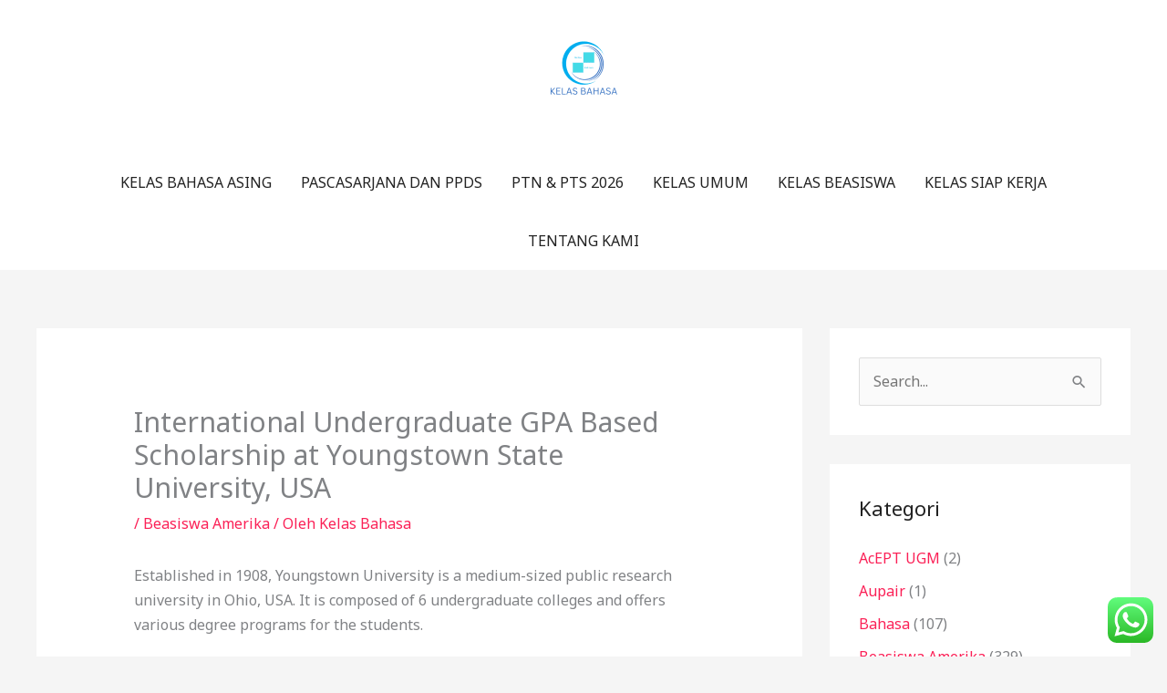

--- FILE ---
content_type: text/html; charset=UTF-8
request_url: http://kelasbahasa.co.id/international-undergraduate-gpa-based-scholarship-at-youngstown-state-university-usa/
body_size: 25399
content:
<!DOCTYPE html>
<html lang="id">
<head>
<meta charset="UTF-8">
<meta name="viewport" content="width=device-width, initial-scale=1">
	<link rel="profile" href="https://gmpg.org/xfn/11"> 
	<meta name='robots' content='index, follow, max-image-preview:large, max-snippet:-1, max-video-preview:-1' />

	<!-- This site is optimized with the Yoast SEO plugin v26.7 - https://yoast.com/wordpress/plugins/seo/ -->
	<title>International Undergraduate GPA Based Scholarship at Youngstown State University, USA - Kelas Bahasa</title>
	<link rel="canonical" href="https://kelasbahasa.co.id/international-undergraduate-gpa-based-scholarship-at-youngstown-state-university-usa/" />
	<meta property="og:locale" content="id_ID" />
	<meta property="og:type" content="article" />
	<meta property="og:title" content="International Undergraduate GPA Based Scholarship at Youngstown State University, USA - Kelas Bahasa" />
	<meta property="og:description" content="Established in 1908, Youngstown University is a medium-sized public research university in Ohio, USA. It is composed of 6 undergraduate colleges and offers various degree programs for the students. Why at Youngstown State University? The YSU provides a world-class education for students along with the range of degree courses in many disciplines. Here, students will [&hellip;]" />
	<meta property="og:url" content="https://kelasbahasa.co.id/international-undergraduate-gpa-based-scholarship-at-youngstown-state-university-usa/" />
	<meta property="og:site_name" content="Kelas Bahasa" />
	<meta property="article:publisher" content="https://web.facebook.com/kelasbahasa/" />
	<meta property="article:published_time" content="2019-11-07T14:46:49+00:00" />
	<meta property="article:modified_time" content="2020-10-09T06:01:00+00:00" />
	<meta name="author" content="Kelas Bahasa" />
	<meta name="twitter:card" content="summary_large_image" />
	<meta name="twitter:creator" content="@KelasBahasaid" />
	<meta name="twitter:site" content="@KelasBahasaid" />
	<meta name="twitter:label1" content="Ditulis oleh" />
	<meta name="twitter:data1" content="Kelas Bahasa" />
	<meta name="twitter:label2" content="Estimasi waktu membaca" />
	<meta name="twitter:data2" content="1 menit" />
	<script type="application/ld+json" class="yoast-schema-graph">{"@context":"https://schema.org","@graph":[{"@type":"Article","@id":"https://kelasbahasa.co.id/international-undergraduate-gpa-based-scholarship-at-youngstown-state-university-usa/#article","isPartOf":{"@id":"https://kelasbahasa.co.id/international-undergraduate-gpa-based-scholarship-at-youngstown-state-university-usa/"},"author":{"name":"Kelas Bahasa","@id":"https://kelasbahasa.co.id/#/schema/person/628e6f64dfe09735eaaa12e4bfaf90b8"},"headline":"International Undergraduate GPA Based Scholarship at Youngstown State University, USA","datePublished":"2019-11-07T14:46:49+00:00","dateModified":"2020-10-09T06:01:00+00:00","mainEntityOfPage":{"@id":"https://kelasbahasa.co.id/international-undergraduate-gpa-based-scholarship-at-youngstown-state-university-usa/"},"wordCount":275,"publisher":{"@id":"https://kelasbahasa.co.id/#organization"},"articleSection":["Beasiswa Amerika"],"inLanguage":"id"},{"@type":"WebPage","@id":"https://kelasbahasa.co.id/international-undergraduate-gpa-based-scholarship-at-youngstown-state-university-usa/","url":"https://kelasbahasa.co.id/international-undergraduate-gpa-based-scholarship-at-youngstown-state-university-usa/","name":"International Undergraduate GPA Based Scholarship at Youngstown State University, USA - Kelas Bahasa","isPartOf":{"@id":"https://kelasbahasa.co.id/#website"},"datePublished":"2019-11-07T14:46:49+00:00","dateModified":"2020-10-09T06:01:00+00:00","breadcrumb":{"@id":"https://kelasbahasa.co.id/international-undergraduate-gpa-based-scholarship-at-youngstown-state-university-usa/#breadcrumb"},"inLanguage":"id","potentialAction":[{"@type":"ReadAction","target":["https://kelasbahasa.co.id/international-undergraduate-gpa-based-scholarship-at-youngstown-state-university-usa/"]}]},{"@type":"BreadcrumbList","@id":"https://kelasbahasa.co.id/international-undergraduate-gpa-based-scholarship-at-youngstown-state-university-usa/#breadcrumb","itemListElement":[{"@type":"ListItem","position":1,"name":"Home","item":"https://kelasbahasa.co.id/"},{"@type":"ListItem","position":2,"name":"International Undergraduate GPA Based Scholarship at Youngstown State University, USA"}]},{"@type":"WebSite","@id":"https://kelasbahasa.co.id/#website","url":"https://kelasbahasa.co.id/","name":"Kelas Bahasa","description":"Menyediakan Kursus Privat, Grup, Kelas Reguler, Kerjasama  &amp; Online class","publisher":{"@id":"https://kelasbahasa.co.id/#organization"},"potentialAction":[{"@type":"SearchAction","target":{"@type":"EntryPoint","urlTemplate":"https://kelasbahasa.co.id/?s={search_term_string}"},"query-input":{"@type":"PropertyValueSpecification","valueRequired":true,"valueName":"search_term_string"}}],"inLanguage":"id"},{"@type":"Organization","@id":"https://kelasbahasa.co.id/#organization","name":"Kelas Bahasa","url":"https://kelasbahasa.co.id/","logo":{"@type":"ImageObject","inLanguage":"id","@id":"https://kelasbahasa.co.id/#/schema/logo/image/","url":"http://kelasbahasa.co.id/wp-content/uploads/2018/07/kelas-bahasa.jpg","contentUrl":"http://kelasbahasa.co.id/wp-content/uploads/2018/07/kelas-bahasa.jpg","width":1500,"height":1500,"caption":"Kelas Bahasa"},"image":{"@id":"https://kelasbahasa.co.id/#/schema/logo/image/"},"sameAs":["https://web.facebook.com/kelasbahasa/","https://x.com/KelasBahasaid","https://www.tiktok.com/@kelas_bahasaid"]},{"@type":"Person","@id":"https://kelasbahasa.co.id/#/schema/person/628e6f64dfe09735eaaa12e4bfaf90b8","name":"Kelas Bahasa","image":{"@type":"ImageObject","inLanguage":"id","@id":"https://kelasbahasa.co.id/#/schema/person/image/","url":"https://secure.gravatar.com/avatar/8533f2794a7959de9e5b814a6894509b7c3882ae7f43442e2c41f3a34ce6c053?s=96&d=mm&r=g","contentUrl":"https://secure.gravatar.com/avatar/8533f2794a7959de9e5b814a6894509b7c3882ae7f43442e2c41f3a34ce6c053?s=96&d=mm&r=g","caption":"Kelas Bahasa"},"sameAs":["http://kelasbahasa.co.id"],"url":"https://kelasbahasa.co.id/author/admin/"}]}</script>
	<!-- / Yoast SEO plugin. -->


<link rel='dns-prefetch' href='//fonts.googleapis.com' />
<link rel="alternate" type="application/rss+xml" title="Kelas Bahasa &raquo; Feed" href="https://kelasbahasa.co.id/feed/" />
<link rel="alternate" type="application/rss+xml" title="Kelas Bahasa &raquo; Umpan Komentar" href="https://kelasbahasa.co.id/comments/feed/" />
<link rel="alternate" type="application/rss+xml" title="Kelas Bahasa &raquo; International Undergraduate GPA Based Scholarship at Youngstown State University, USA Umpan Komentar" href="https://kelasbahasa.co.id/international-undergraduate-gpa-based-scholarship-at-youngstown-state-university-usa/feed/" />
<link rel="alternate" title="oEmbed (JSON)" type="application/json+oembed" href="https://kelasbahasa.co.id/wp-json/oembed/1.0/embed?url=https%3A%2F%2Fkelasbahasa.co.id%2Finternational-undergraduate-gpa-based-scholarship-at-youngstown-state-university-usa%2F" />
<link rel="alternate" title="oEmbed (XML)" type="text/xml+oembed" href="https://kelasbahasa.co.id/wp-json/oembed/1.0/embed?url=https%3A%2F%2Fkelasbahasa.co.id%2Finternational-undergraduate-gpa-based-scholarship-at-youngstown-state-university-usa%2F&#038;format=xml" />
<style id='wp-img-auto-sizes-contain-inline-css'>
img:is([sizes=auto i],[sizes^="auto," i]){contain-intrinsic-size:3000px 1500px}
/*# sourceURL=wp-img-auto-sizes-contain-inline-css */
</style>
<link rel='stylesheet' id='astra-theme-css-css' href='http://kelasbahasa.co.id/wp-content/themes/astra/assets/css/minified/style.min.css?ver=4.12.0' media='all' />
<style id='astra-theme-css-inline-css'>
.ast-no-sidebar .entry-content .alignfull {margin-left: calc( -50vw + 50%);margin-right: calc( -50vw + 50%);max-width: 100vw;width: 100vw;}.ast-no-sidebar .entry-content .alignwide {margin-left: calc(-41vw + 50%);margin-right: calc(-41vw + 50%);max-width: unset;width: unset;}.ast-no-sidebar .entry-content .alignfull .alignfull,.ast-no-sidebar .entry-content .alignfull .alignwide,.ast-no-sidebar .entry-content .alignwide .alignfull,.ast-no-sidebar .entry-content .alignwide .alignwide,.ast-no-sidebar .entry-content .wp-block-column .alignfull,.ast-no-sidebar .entry-content .wp-block-column .alignwide{width: 100%;margin-left: auto;margin-right: auto;}.wp-block-gallery,.blocks-gallery-grid {margin: 0;}.wp-block-separator {max-width: 100px;}.wp-block-separator.is-style-wide,.wp-block-separator.is-style-dots {max-width: none;}.entry-content .has-2-columns .wp-block-column:first-child {padding-right: 10px;}.entry-content .has-2-columns .wp-block-column:last-child {padding-left: 10px;}@media (max-width: 782px) {.entry-content .wp-block-columns .wp-block-column {flex-basis: 100%;}.entry-content .has-2-columns .wp-block-column:first-child {padding-right: 0;}.entry-content .has-2-columns .wp-block-column:last-child {padding-left: 0;}}body .entry-content .wp-block-latest-posts {margin-left: 0;}body .entry-content .wp-block-latest-posts li {list-style: none;}.ast-no-sidebar .ast-container .entry-content .wp-block-latest-posts {margin-left: 0;}.ast-header-break-point .entry-content .alignwide {margin-left: auto;margin-right: auto;}.entry-content .blocks-gallery-item img {margin-bottom: auto;}.wp-block-pullquote {border-top: 4px solid #555d66;border-bottom: 4px solid #555d66;color: #40464d;}:root{--ast-post-nav-space:0;--ast-container-default-xlg-padding:6.67em;--ast-container-default-lg-padding:5.67em;--ast-container-default-slg-padding:4.34em;--ast-container-default-md-padding:3.34em;--ast-container-default-sm-padding:6.67em;--ast-container-default-xs-padding:2.4em;--ast-container-default-xxs-padding:1.4em;--ast-code-block-background:#EEEEEE;--ast-comment-inputs-background:#FAFAFA;--ast-normal-container-width:1200px;--ast-narrow-container-width:750px;--ast-blog-title-font-weight:normal;--ast-blog-meta-weight:inherit;--ast-global-color-primary:var(--ast-global-color-5);--ast-global-color-secondary:var(--ast-global-color-4);--ast-global-color-alternate-background:var(--ast-global-color-7);--ast-global-color-subtle-background:var(--ast-global-color-6);--ast-bg-style-guide:var( --ast-global-color-secondary,--ast-global-color-5 );--ast-shadow-style-guide:0px 0px 4px 0 #00000057;--ast-global-dark-bg-style:#fff;--ast-global-dark-lfs:#fbfbfb;--ast-widget-bg-color:#fafafa;--ast-wc-container-head-bg-color:#fbfbfb;--ast-title-layout-bg:#eeeeee;--ast-search-border-color:#e7e7e7;--ast-lifter-hover-bg:#e6e6e6;--ast-gallery-block-color:#000;--srfm-color-input-label:var(--ast-global-color-2);}html{font-size:100%;}a,.page-title{color:#fb2056;}a:hover,a:focus{color:#fb2056;}body,button,input,select,textarea,.ast-button,.ast-custom-button{font-family:'Noto Sans',sans-serif;font-weight:400;font-size:16px;font-size:1rem;line-height:var(--ast-body-line-height,1.7em);}blockquote{color:#000000;}h1,h2,h3,h4,h5,h6,.entry-content :where(h1,h2,h3,h4,h5,h6),.site-title,.site-title a{font-family:'Montserrat',sans-serif;font-weight:700;}.ast-site-identity .site-title a{color:var(--ast-global-color-2);}.site-title{font-size:22px;font-size:1.375rem;display:none;}header .custom-logo-link img{max-width:120px;width:120px;}.astra-logo-svg{width:120px;}.site-header .site-description{font-size:15px;font-size:0.9375rem;display:none;}.entry-title{font-size:30px;font-size:1.875rem;}.archive .ast-article-post .ast-article-inner,.blog .ast-article-post .ast-article-inner,.archive .ast-article-post .ast-article-inner:hover,.blog .ast-article-post .ast-article-inner:hover{overflow:hidden;}h1,.entry-content :where(h1){font-size:64px;font-size:4rem;font-family:'Montserrat',sans-serif;line-height:1.4em;}h2,.entry-content :where(h2){font-size:40px;font-size:2.5rem;font-family:'Montserrat',sans-serif;line-height:1.3em;}h3,.entry-content :where(h3){font-size:24px;font-size:1.5rem;font-family:'Montserrat',sans-serif;line-height:1.3em;}h4,.entry-content :where(h4){font-size:20px;font-size:1.25rem;line-height:1.2em;font-family:'Montserrat',sans-serif;}h5,.entry-content :where(h5){font-size:18px;font-size:1.125rem;line-height:1.2em;font-family:'Montserrat',sans-serif;}h6,.entry-content :where(h6){font-size:15px;font-size:0.9375rem;line-height:1.25em;font-family:'Montserrat',sans-serif;}::selection{background-color:#fb2056;color:#ffffff;}body,h1,h2,h3,h4,h5,h6,.entry-title a,.entry-content :where(h1,h2,h3,h4,h5,h6){color:#222222;}.tagcloud a:hover,.tagcloud a:focus,.tagcloud a.current-item{color:#ffffff;border-color:#fb2056;background-color:#fb2056;}input:focus,input[type="text"]:focus,input[type="email"]:focus,input[type="url"]:focus,input[type="password"]:focus,input[type="reset"]:focus,input[type="search"]:focus,textarea:focus{border-color:#fb2056;}input[type="radio"]:checked,input[type=reset],input[type="checkbox"]:checked,input[type="checkbox"]:hover:checked,input[type="checkbox"]:focus:checked,input[type=range]::-webkit-slider-thumb{border-color:#fb2056;background-color:#fb2056;box-shadow:none;}.site-footer a:hover + .post-count,.site-footer a:focus + .post-count{background:#fb2056;border-color:#fb2056;}.single .nav-links .nav-previous,.single .nav-links .nav-next{color:#fb2056;}.entry-meta,.entry-meta *{line-height:1.45;color:#fb2056;}.entry-meta a:not(.ast-button):hover,.entry-meta a:not(.ast-button):hover *,.entry-meta a:not(.ast-button):focus,.entry-meta a:not(.ast-button):focus *,.page-links > .page-link,.page-links .page-link:hover,.post-navigation a:hover{color:#fb2056;}#cat option,.secondary .calendar_wrap thead a,.secondary .calendar_wrap thead a:visited{color:#fb2056;}.secondary .calendar_wrap #today,.ast-progress-val span{background:#fb2056;}.secondary a:hover + .post-count,.secondary a:focus + .post-count{background:#fb2056;border-color:#fb2056;}.calendar_wrap #today > a{color:#ffffff;}.page-links .page-link,.single .post-navigation a{color:#fb2056;}.ast-search-menu-icon .search-form button.search-submit{padding:0 4px;}.ast-search-menu-icon form.search-form{padding-right:0;}.ast-header-search .ast-search-menu-icon.ast-dropdown-active .search-form,.ast-header-search .ast-search-menu-icon.ast-dropdown-active .search-field:focus{transition:all 0.2s;}.search-form input.search-field:focus{outline:none;}.widget-title,.widget .wp-block-heading{font-size:22px;font-size:1.375rem;color:#222222;}#secondary,#secondary button,#secondary input,#secondary select,#secondary textarea{font-size:16px;font-size:1rem;}.ast-search-menu-icon.slide-search a:focus-visible:focus-visible,.astra-search-icon:focus-visible,#close:focus-visible,a:focus-visible,.ast-menu-toggle:focus-visible,.site .skip-link:focus-visible,.wp-block-loginout input:focus-visible,.wp-block-search.wp-block-search__button-inside .wp-block-search__inside-wrapper,.ast-header-navigation-arrow:focus-visible,.ast-orders-table__row .ast-orders-table__cell:focus-visible,a#ast-apply-coupon:focus-visible,#ast-apply-coupon:focus-visible,#close:focus-visible,.button.search-submit:focus-visible,#search_submit:focus,.normal-search:focus-visible,.ast-header-account-wrap:focus-visible,.astra-cart-drawer-close:focus,.ast-single-variation:focus,.ast-button:focus,.ast-builder-button-wrap:has(.ast-custom-button-link:focus),.ast-builder-button-wrap .ast-custom-button-link:focus{outline-style:dotted;outline-color:inherit;outline-width:thin;}input:focus,input[type="text"]:focus,input[type="email"]:focus,input[type="url"]:focus,input[type="password"]:focus,input[type="reset"]:focus,input[type="search"]:focus,input[type="number"]:focus,textarea:focus,.wp-block-search__input:focus,[data-section="section-header-mobile-trigger"] .ast-button-wrap .ast-mobile-menu-trigger-minimal:focus,.ast-mobile-popup-drawer.active .menu-toggle-close:focus,#ast-scroll-top:focus,#coupon_code:focus,#ast-coupon-code:focus{border-style:dotted;border-color:inherit;border-width:thin;}input{outline:none;}.main-header-menu .menu-link,.ast-header-custom-item a{color:#222222;}.main-header-menu .menu-item:hover > .menu-link,.main-header-menu .menu-item:hover > .ast-menu-toggle,.main-header-menu .ast-masthead-custom-menu-items a:hover,.main-header-menu .menu-item.focus > .menu-link,.main-header-menu .menu-item.focus > .ast-menu-toggle,.main-header-menu .current-menu-item > .menu-link,.main-header-menu .current-menu-ancestor > .menu-link,.main-header-menu .current-menu-item > .ast-menu-toggle,.main-header-menu .current-menu-ancestor > .ast-menu-toggle{color:#fb2056;}.header-main-layout-3 .ast-main-header-bar-alignment{margin-right:auto;}.header-main-layout-2 .site-header-section-left .ast-site-identity{text-align:left;}.site-logo-img img{ transition:all 0.2s linear;}body .ast-oembed-container *{position:absolute;top:0;width:100%;height:100%;left:0;}body .wp-block-embed-pocket-casts .ast-oembed-container *{position:unset;}.ast-header-break-point .ast-mobile-menu-buttons-minimal.menu-toggle{background:transparent;color:#fb2056;}.ast-header-break-point .ast-mobile-menu-buttons-outline.menu-toggle{background:transparent;border:1px solid #fb2056;color:#fb2056;}.ast-header-break-point .ast-mobile-menu-buttons-fill.menu-toggle{background:#fb2056;color:#ffffff;}.ast-single-post-featured-section + article {margin-top: 2em;}.site-content .ast-single-post-featured-section img {width: 100%;overflow: hidden;object-fit: cover;}.site > .ast-single-related-posts-container {margin-top: 0;}@media (min-width: 922px) {.ast-desktop .ast-container--narrow {max-width: var(--ast-narrow-container-width);margin: 0 auto;}}#secondary {margin: 4em 0 2.5em;word-break: break-word;line-height: 2;}#secondary li {margin-bottom: 0.25em;}#secondary li:last-child {margin-bottom: 0;}@media (max-width: 768px) {.js_active .ast-plain-container.ast-single-post #secondary {margin-top: 1.5em;}}.ast-separate-container.ast-two-container #secondary .widget {background-color: #fff;padding: 2em;margin-bottom: 2em;}@media (min-width: 993px) {.ast-left-sidebar #secondary {padding-right: 60px;}.ast-right-sidebar #secondary {padding-left: 60px;}}@media (max-width: 993px) {.ast-right-sidebar #secondary {padding-left: 30px;}.ast-left-sidebar #secondary {padding-right: 30px;}}.ast-small-footer{color:#d3d3d3;}.ast-small-footer > .ast-footer-overlay{background-color:#22b4d8;;}.ast-small-footer a{color:#fb2056;}.ast-small-footer a:hover{color:#fb2056;}.footer-adv .footer-adv-overlay{border-top-style:solid;border-top-color:#7a7a7a;}@media( max-width: 420px ) {.single .nav-links .nav-previous,.single .nav-links .nav-next {width: 100%;text-align: center;}}.wp-block-buttons.aligncenter{justify-content:center;}@media (max-width:782px){.entry-content .wp-block-columns .wp-block-column{margin-left:0px;}}.wp-block-image.aligncenter{margin-left:auto;margin-right:auto;}.wp-block-table.aligncenter{margin-left:auto;margin-right:auto;}.wp-block-buttons .wp-block-button.is-style-outline .wp-block-button__link.wp-element-button,.ast-outline-button,.wp-block-uagb-buttons-child .uagb-buttons-repeater.ast-outline-button{border-color:#fb2056;border-top-width:2px;border-right-width:2px;border-bottom-width:2px;border-left-width:2px;font-family:inherit;font-weight:700;font-size:14px;font-size:0.875rem;line-height:1em;border-top-left-radius:30px;border-top-right-radius:30px;border-bottom-right-radius:30px;border-bottom-left-radius:30px;}.wp-block-button.is-style-outline .wp-block-button__link:hover,.wp-block-buttons .wp-block-button.is-style-outline .wp-block-button__link:focus,.wp-block-buttons .wp-block-button.is-style-outline > .wp-block-button__link:not(.has-text-color):hover,.wp-block-buttons .wp-block-button.wp-block-button__link.is-style-outline:not(.has-text-color):hover,.ast-outline-button:hover,.ast-outline-button:focus,.wp-block-uagb-buttons-child .uagb-buttons-repeater.ast-outline-button:hover,.wp-block-uagb-buttons-child .uagb-buttons-repeater.ast-outline-button:focus{background-color:#fb2056;}.wp-block-button .wp-block-button__link.wp-element-button.is-style-outline:not(.has-background),.wp-block-button.is-style-outline>.wp-block-button__link.wp-element-button:not(.has-background),.ast-outline-button{background-color:#fb2056;}.entry-content[data-ast-blocks-layout] > figure{margin-bottom:1em;}.elementor-widget-container .elementor-loop-container .e-loop-item[data-elementor-type="loop-item"]{width:100%;}@media (max-width:921px){.ast-left-sidebar #content > .ast-container{display:flex;flex-direction:column-reverse;width:100%;}.ast-separate-container .ast-article-post,.ast-separate-container .ast-article-single{padding:1.5em 2.14em;}.ast-author-box img.avatar{margin:20px 0 0 0;}}@media (max-width:921px){#secondary.secondary{padding-top:0;}.ast-separate-container.ast-right-sidebar #secondary{padding-left:1em;padding-right:1em;}.ast-separate-container.ast-two-container #secondary{padding-left:0;padding-right:0;}.ast-page-builder-template .entry-header #secondary,.ast-page-builder-template #secondary{margin-top:1.5em;}}@media (max-width:921px){.ast-right-sidebar #primary{padding-right:0;}.ast-page-builder-template.ast-left-sidebar #secondary,.ast-page-builder-template.ast-right-sidebar #secondary{padding-right:20px;padding-left:20px;}.ast-right-sidebar #secondary,.ast-left-sidebar #primary{padding-left:0;}.ast-left-sidebar #secondary{padding-right:0;}}@media (min-width:922px){.ast-separate-container.ast-right-sidebar #primary,.ast-separate-container.ast-left-sidebar #primary{border:0;}.search-no-results.ast-separate-container #primary{margin-bottom:4em;}}@media (min-width:922px){.ast-right-sidebar #primary{border-right:1px solid var(--ast-border-color);}.ast-left-sidebar #primary{border-left:1px solid var(--ast-border-color);}.ast-right-sidebar #secondary{border-left:1px solid var(--ast-border-color);margin-left:-1px;}.ast-left-sidebar #secondary{border-right:1px solid var(--ast-border-color);margin-right:-1px;}.ast-separate-container.ast-two-container.ast-right-sidebar #secondary{padding-left:30px;padding-right:0;}.ast-separate-container.ast-two-container.ast-left-sidebar #secondary{padding-right:30px;padding-left:0;}.ast-separate-container.ast-right-sidebar #secondary,.ast-separate-container.ast-left-sidebar #secondary{border:0;margin-left:auto;margin-right:auto;}.ast-separate-container.ast-two-container #secondary .widget:last-child{margin-bottom:0;}}.elementor-widget-button .elementor-button{border-style:solid;text-decoration:none;border-top-width:0;border-right-width:0;border-left-width:0;border-bottom-width:0;}body .elementor-button.elementor-size-sm,body .elementor-button.elementor-size-xs,body .elementor-button.elementor-size-md,body .elementor-button.elementor-size-lg,body .elementor-button.elementor-size-xl,body .elementor-button{border-top-left-radius:30px;border-top-right-radius:30px;border-bottom-right-radius:30px;border-bottom-left-radius:30px;padding-top:17px;padding-right:40px;padding-bottom:17px;padding-left:40px;}.elementor-widget-button .elementor-button{border-color:#fb2056;background-color:#fb2056;}.elementor-widget-button .elementor-button:hover,.elementor-widget-button .elementor-button:focus{color:#ffffff;background-color:#fb2056;border-color:#fb2056;}.wp-block-button .wp-block-button__link ,.elementor-widget-button .elementor-button,.elementor-widget-button .elementor-button:visited{color:#ffffff;}.elementor-widget-button .elementor-button{font-weight:700;font-size:14px;font-size:0.875rem;line-height:1em;text-transform:uppercase;}body .elementor-button.elementor-size-sm,body .elementor-button.elementor-size-xs,body .elementor-button.elementor-size-md,body .elementor-button.elementor-size-lg,body .elementor-button.elementor-size-xl,body .elementor-button{font-size:14px;font-size:0.875rem;}.wp-block-button .wp-block-button__link:hover,.wp-block-button .wp-block-button__link:focus{color:#ffffff;background-color:#fb2056;border-color:#fb2056;}.elementor-widget-heading h1.elementor-heading-title{line-height:1.4em;}.elementor-widget-heading h2.elementor-heading-title{line-height:1.3em;}.elementor-widget-heading h3.elementor-heading-title{line-height:1.3em;}.elementor-widget-heading h4.elementor-heading-title{line-height:1.2em;}.elementor-widget-heading h5.elementor-heading-title{line-height:1.2em;}.elementor-widget-heading h6.elementor-heading-title{line-height:1.25em;}.wp-block-button .wp-block-button__link{border-top-width:0;border-right-width:0;border-left-width:0;border-bottom-width:0;border-color:#fb2056;background-color:#fb2056;color:#ffffff;font-family:inherit;font-weight:700;line-height:1em;text-transform:uppercase;font-size:14px;font-size:0.875rem;border-top-left-radius:30px;border-top-right-radius:30px;border-bottom-right-radius:30px;border-bottom-left-radius:30px;padding-top:17px;padding-right:40px;padding-bottom:17px;padding-left:40px;}.menu-toggle,button,.ast-button,.ast-custom-button,.button,input#submit,input[type="button"],input[type="submit"],input[type="reset"]{border-style:solid;border-top-width:0;border-right-width:0;border-left-width:0;border-bottom-width:0;color:#ffffff;border-color:#fb2056;background-color:#fb2056;padding-top:17px;padding-right:40px;padding-bottom:17px;padding-left:40px;font-family:inherit;font-weight:700;font-size:14px;font-size:0.875rem;line-height:1em;text-transform:uppercase;border-top-left-radius:30px;border-top-right-radius:30px;border-bottom-right-radius:30px;border-bottom-left-radius:30px;}button:focus,.menu-toggle:hover,button:hover,.ast-button:hover,.ast-custom-button:hover .button:hover,.ast-custom-button:hover ,input[type=reset]:hover,input[type=reset]:focus,input#submit:hover,input#submit:focus,input[type="button"]:hover,input[type="button"]:focus,input[type="submit"]:hover,input[type="submit"]:focus{color:#ffffff;background-color:#fb2056;border-color:#fb2056;}@media (max-width:921px){.ast-mobile-header-stack .main-header-bar .ast-search-menu-icon{display:inline-block;}.ast-header-break-point.ast-header-custom-item-outside .ast-mobile-header-stack .main-header-bar .ast-search-icon{margin:0;}.ast-comment-avatar-wrap img{max-width:2.5em;}.ast-comment-meta{padding:0 1.8888em 1.3333em;}.ast-separate-container .ast-comment-list li.depth-1{padding:1.5em 2.14em;}.ast-separate-container .comment-respond{padding:2em 2.14em;}}@media (min-width:544px){.ast-container{max-width:100%;}}@media (max-width:544px){.ast-separate-container .ast-article-post,.ast-separate-container .ast-article-single,.ast-separate-container .comments-title,.ast-separate-container .ast-archive-description{padding:1.5em 1em;}.ast-separate-container #content .ast-container{padding-left:0.54em;padding-right:0.54em;}.ast-separate-container .ast-comment-list .bypostauthor{padding:.5em;}.ast-search-menu-icon.ast-dropdown-active .search-field{width:170px;}.ast-separate-container #secondary{padding-top:0;}.ast-separate-container.ast-two-container #secondary .widget{margin-bottom:1.5em;padding-left:1em;padding-right:1em;}.site-branding img,.site-header .site-logo-img .custom-logo-link img{max-width:100%;}} #ast-mobile-header .ast-site-header-cart-li a{pointer-events:none;}.ast-no-sidebar.ast-separate-container .entry-content .alignfull {margin-left: -6.67em;margin-right: -6.67em;width: auto;}@media (max-width: 1200px) {.ast-no-sidebar.ast-separate-container .entry-content .alignfull {margin-left: -2.4em;margin-right: -2.4em;}}@media (max-width: 768px) {.ast-no-sidebar.ast-separate-container .entry-content .alignfull {margin-left: -2.14em;margin-right: -2.14em;}}@media (max-width: 544px) {.ast-no-sidebar.ast-separate-container .entry-content .alignfull {margin-left: -1em;margin-right: -1em;}}.ast-no-sidebar.ast-separate-container .entry-content .alignwide {margin-left: -20px;margin-right: -20px;}.ast-no-sidebar.ast-separate-container .entry-content .wp-block-column .alignfull,.ast-no-sidebar.ast-separate-container .entry-content .wp-block-column .alignwide {margin-left: auto;margin-right: auto;width: 100%;}@media (max-width:921px){.site-title{display:none;}.site-header .site-description{display:none;}h1,.entry-content :where(h1){font-size:44px;}h2,.entry-content :where(h2){font-size:32px;}h3,.entry-content :where(h3){font-size:20px;}}@media (max-width:544px){.widget-title{font-size:21px;font-size:1.4rem;}body,button,input,select,textarea,.ast-button,.ast-custom-button{font-size:15px;font-size:0.9375rem;}#secondary,#secondary button,#secondary input,#secondary select,#secondary textarea{font-size:15px;font-size:0.9375rem;}.site-title{font-size:20px;font-size:1.25rem;display:none;}.site-header .site-description{font-size:14px;font-size:0.875rem;display:none;}h1,.entry-content :where(h1){font-size:30px;}h2,.entry-content :where(h2){font-size:24px;}h3,.entry-content :where(h3){font-size:20px;}h4,.entry-content :where(h4){font-size:19px;font-size:1.1875rem;}h5,.entry-content :where(h5){font-size:16px;font-size:1rem;}h6,.entry-content :where(h6){font-size:15px;font-size:0.9375rem;}header .custom-logo-link img,.ast-header-break-point .site-branding img,.ast-header-break-point .custom-logo-link img{max-width:100px;width:100px;}.astra-logo-svg{width:100px;}.ast-header-break-point .site-logo-img .custom-mobile-logo-link img{max-width:100px;}}@media (max-width:921px){html{font-size:91.2%;}}@media (max-width:544px){html{font-size:100%;}}@media (min-width:922px){.ast-container{max-width:1240px;}}@font-face {font-family: "Astra";src: url(http://kelasbahasa.co.id/wp-content/themes/astra/assets/fonts/astra.woff) format("woff"),url(http://kelasbahasa.co.id/wp-content/themes/astra/assets/fonts/astra.ttf) format("truetype"),url(http://kelasbahasa.co.id/wp-content/themes/astra/assets/fonts/astra.svg#astra) format("svg");font-weight: normal;font-style: normal;font-display: fallback;}@media (max-width:0px) {.main-header-bar .main-header-bar-navigation{display:none;}}.ast-desktop .main-header-menu.submenu-with-border .sub-menu,.ast-desktop .main-header-menu.submenu-with-border .astra-full-megamenu-wrapper{border-color:#fb2056;}.ast-desktop .main-header-menu.submenu-with-border .sub-menu{border-top-width:2px;border-style:solid;}.ast-desktop .main-header-menu.submenu-with-border .sub-menu .sub-menu{top:-2px;}.ast-desktop .main-header-menu.submenu-with-border .sub-menu .menu-link,.ast-desktop .main-header-menu.submenu-with-border .children .menu-link{border-bottom-width:1px;border-style:solid;border-color:#eaeaea;}@media (min-width:922px){.main-header-menu .sub-menu .menu-item.ast-left-align-sub-menu:hover > .sub-menu,.main-header-menu .sub-menu .menu-item.ast-left-align-sub-menu.focus > .sub-menu{margin-left:-0px;}}.ast-small-footer{border-top-style:solid;border-top-width:0px;border-top-color:#7a7a7a;}.ast-small-footer-wrap{text-align:center;}.site .comments-area{padding-bottom:3em;}.ast-header-break-point.ast-header-custom-item-inside .main-header-bar .main-header-bar-navigation .ast-search-icon {display: none;}.ast-header-break-point.ast-header-custom-item-inside .main-header-bar .ast-search-menu-icon .search-form {padding: 0;display: block;overflow: hidden;}.ast-header-break-point .ast-header-custom-item .widget:last-child {margin-bottom: 1em;}.ast-header-custom-item .widget {margin: 0.5em;display: inline-block;vertical-align: middle;}.ast-header-custom-item .widget p {margin-bottom: 0;}.ast-header-custom-item .widget li {width: auto;}.ast-header-custom-item-inside .button-custom-menu-item .menu-link {display: none;}.ast-header-custom-item-inside.ast-header-break-point .button-custom-menu-item .ast-custom-button-link {display: none;}.ast-header-custom-item-inside.ast-header-break-point .button-custom-menu-item .menu-link {display: block;}.ast-header-break-point.ast-header-custom-item-outside .main-header-bar .ast-search-icon {margin-right: 1em;}.ast-header-break-point.ast-header-custom-item-inside .main-header-bar .ast-search-menu-icon .search-field,.ast-header-break-point.ast-header-custom-item-inside .main-header-bar .ast-search-menu-icon.ast-inline-search .search-field {width: 100%;padding-right: 5.5em;}.ast-header-break-point.ast-header-custom-item-inside .main-header-bar .ast-search-menu-icon .search-submit {display: block;position: absolute;height: 100%;top: 0;right: 0;padding: 0 1em;border-radius: 0;}.ast-header-break-point .ast-header-custom-item .ast-masthead-custom-menu-items {padding-left: 20px;padding-right: 20px;margin-bottom: 1em;margin-top: 1em;}.ast-header-custom-item-inside.ast-header-break-point .button-custom-menu-item {padding-left: 0;padding-right: 0;margin-top: 0;margin-bottom: 0;}.astra-icon-down_arrow::after {content: "\e900";font-family: Astra;}.astra-icon-close::after {content: "\e5cd";font-family: Astra;}.astra-icon-drag_handle::after {content: "\e25d";font-family: Astra;}.astra-icon-format_align_justify::after {content: "\e235";font-family: Astra;}.astra-icon-menu::after {content: "\e5d2";font-family: Astra;}.astra-icon-reorder::after {content: "\e8fe";font-family: Astra;}.astra-icon-search::after {content: "\e8b6";font-family: Astra;}.astra-icon-zoom_in::after {content: "\e56b";font-family: Astra;}.astra-icon-check-circle::after {content: "\e901";font-family: Astra;}.astra-icon-shopping-cart::after {content: "\f07a";font-family: Astra;}.astra-icon-shopping-bag::after {content: "\f290";font-family: Astra;}.astra-icon-shopping-basket::after {content: "\f291";font-family: Astra;}.astra-icon-circle-o::after {content: "\e903";font-family: Astra;}.astra-icon-certificate::after {content: "\e902";font-family: Astra;}blockquote {padding: 1.2em;}:root .has-ast-global-color-0-color{color:var(--ast-global-color-0);}:root .has-ast-global-color-0-background-color{background-color:var(--ast-global-color-0);}:root .wp-block-button .has-ast-global-color-0-color{color:var(--ast-global-color-0);}:root .wp-block-button .has-ast-global-color-0-background-color{background-color:var(--ast-global-color-0);}:root .has-ast-global-color-1-color{color:var(--ast-global-color-1);}:root .has-ast-global-color-1-background-color{background-color:var(--ast-global-color-1);}:root .wp-block-button .has-ast-global-color-1-color{color:var(--ast-global-color-1);}:root .wp-block-button .has-ast-global-color-1-background-color{background-color:var(--ast-global-color-1);}:root .has-ast-global-color-2-color{color:var(--ast-global-color-2);}:root .has-ast-global-color-2-background-color{background-color:var(--ast-global-color-2);}:root .wp-block-button .has-ast-global-color-2-color{color:var(--ast-global-color-2);}:root .wp-block-button .has-ast-global-color-2-background-color{background-color:var(--ast-global-color-2);}:root .has-ast-global-color-3-color{color:var(--ast-global-color-3);}:root .has-ast-global-color-3-background-color{background-color:var(--ast-global-color-3);}:root .wp-block-button .has-ast-global-color-3-color{color:var(--ast-global-color-3);}:root .wp-block-button .has-ast-global-color-3-background-color{background-color:var(--ast-global-color-3);}:root .has-ast-global-color-4-color{color:var(--ast-global-color-4);}:root .has-ast-global-color-4-background-color{background-color:var(--ast-global-color-4);}:root .wp-block-button .has-ast-global-color-4-color{color:var(--ast-global-color-4);}:root .wp-block-button .has-ast-global-color-4-background-color{background-color:var(--ast-global-color-4);}:root .has-ast-global-color-5-color{color:var(--ast-global-color-5);}:root .has-ast-global-color-5-background-color{background-color:var(--ast-global-color-5);}:root .wp-block-button .has-ast-global-color-5-color{color:var(--ast-global-color-5);}:root .wp-block-button .has-ast-global-color-5-background-color{background-color:var(--ast-global-color-5);}:root .has-ast-global-color-6-color{color:var(--ast-global-color-6);}:root .has-ast-global-color-6-background-color{background-color:var(--ast-global-color-6);}:root .wp-block-button .has-ast-global-color-6-color{color:var(--ast-global-color-6);}:root .wp-block-button .has-ast-global-color-6-background-color{background-color:var(--ast-global-color-6);}:root .has-ast-global-color-7-color{color:var(--ast-global-color-7);}:root .has-ast-global-color-7-background-color{background-color:var(--ast-global-color-7);}:root .wp-block-button .has-ast-global-color-7-color{color:var(--ast-global-color-7);}:root .wp-block-button .has-ast-global-color-7-background-color{background-color:var(--ast-global-color-7);}:root .has-ast-global-color-8-color{color:var(--ast-global-color-8);}:root .has-ast-global-color-8-background-color{background-color:var(--ast-global-color-8);}:root .wp-block-button .has-ast-global-color-8-color{color:var(--ast-global-color-8);}:root .wp-block-button .has-ast-global-color-8-background-color{background-color:var(--ast-global-color-8);}:root{--ast-global-color-0:#0170B9;--ast-global-color-1:#3a3a3a;--ast-global-color-2:#3a3a3a;--ast-global-color-3:#4B4F58;--ast-global-color-4:#F5F5F5;--ast-global-color-5:#FFFFFF;--ast-global-color-6:#E5E5E5;--ast-global-color-7:#424242;--ast-global-color-8:#000000;}:root {--ast-border-color : #dddddd;}.ast-single-entry-banner {-js-display: flex;display: flex;flex-direction: column;justify-content: center;text-align: center;position: relative;background: var(--ast-title-layout-bg);}.ast-single-entry-banner[data-banner-layout="layout-1"] {max-width: 1200px;background: inherit;padding: 20px 0;}.ast-single-entry-banner[data-banner-width-type="custom"] {margin: 0 auto;width: 100%;}.ast-single-entry-banner + .site-content .entry-header {margin-bottom: 0;}.site .ast-author-avatar {--ast-author-avatar-size: ;}a.ast-underline-text {text-decoration: underline;}.ast-container > .ast-terms-link {position: relative;display: block;}a.ast-button.ast-badge-tax {padding: 4px 8px;border-radius: 3px;font-size: inherit;}header.entry-header{text-align:left;}header.entry-header .entry-title{font-size:30px;font-size:1.875rem;}header.entry-header > *:not(:last-child){margin-bottom:10px;}@media (max-width:921px){header.entry-header{text-align:left;}}@media (max-width:544px){header.entry-header{text-align:left;}}.ast-archive-entry-banner {-js-display: flex;display: flex;flex-direction: column;justify-content: center;text-align: center;position: relative;background: var(--ast-title-layout-bg);}.ast-archive-entry-banner[data-banner-width-type="custom"] {margin: 0 auto;width: 100%;}.ast-archive-entry-banner[data-banner-layout="layout-1"] {background: inherit;padding: 20px 0;text-align: left;}body.archive .ast-archive-description{max-width:1200px;width:100%;text-align:left;padding-top:3em;padding-right:3em;padding-bottom:3em;padding-left:3em;}body.archive .ast-archive-description .ast-archive-title,body.archive .ast-archive-description .ast-archive-title *{font-size:40px;font-size:2.5rem;text-transform:capitalize;}body.archive .ast-archive-description > *:not(:last-child){margin-bottom:10px;}@media (max-width:921px){body.archive .ast-archive-description{text-align:left;}}@media (max-width:544px){body.archive .ast-archive-description{text-align:left;}}.ast-breadcrumbs .trail-browse,.ast-breadcrumbs .trail-items,.ast-breadcrumbs .trail-items li{display:inline-block;margin:0;padding:0;border:none;background:inherit;text-indent:0;text-decoration:none;}.ast-breadcrumbs .trail-browse{font-size:inherit;font-style:inherit;font-weight:inherit;color:inherit;}.ast-breadcrumbs .trail-items{list-style:none;}.trail-items li::after{padding:0 0.3em;content:"\00bb";}.trail-items li:last-of-type::after{display:none;}h1,h2,h3,h4,h5,h6,.entry-content :where(h1,h2,h3,h4,h5,h6){color:#222222;}.elementor-posts-container [CLASS*="ast-width-"]{width:100%;}.elementor-template-full-width .ast-container{display:block;}.elementor-screen-only,.screen-reader-text,.screen-reader-text span,.ui-helper-hidden-accessible{top:0 !important;}@media (max-width:544px){.elementor-element .elementor-wc-products .woocommerce[class*="columns-"] ul.products li.product{width:auto;margin:0;}.elementor-element .woocommerce .woocommerce-result-count{float:none;}}.ast-header-break-point .main-header-bar{border-bottom-width:0px;}@media (min-width:922px){.main-header-bar{border-bottom-width:0px;}}@media (min-width:922px){#primary{width:70%;}#secondary{width:30%;}}.main-header-menu .menu-item, #astra-footer-menu .menu-item, .main-header-bar .ast-masthead-custom-menu-items{-js-display:flex;display:flex;-webkit-box-pack:center;-webkit-justify-content:center;-moz-box-pack:center;-ms-flex-pack:center;justify-content:center;-webkit-box-orient:vertical;-webkit-box-direction:normal;-webkit-flex-direction:column;-moz-box-orient:vertical;-moz-box-direction:normal;-ms-flex-direction:column;flex-direction:column;}.main-header-menu > .menu-item > .menu-link, #astra-footer-menu > .menu-item > .menu-link{height:100%;-webkit-box-align:center;-webkit-align-items:center;-moz-box-align:center;-ms-flex-align:center;align-items:center;-js-display:flex;display:flex;}.ast-primary-menu-disabled .main-header-bar .ast-masthead-custom-menu-items{flex:unset;}.header-main-layout-1 .ast-flex.main-header-container, .header-main-layout-3 .ast-flex.main-header-container{-webkit-align-content:center;-ms-flex-line-pack:center;align-content:center;-webkit-box-align:center;-webkit-align-items:center;-moz-box-align:center;-ms-flex-align:center;align-items:center;}.main-header-menu .sub-menu .menu-item.menu-item-has-children > .menu-link:after{position:absolute;right:1em;top:50%;transform:translate(0,-50%) rotate(270deg);}.ast-header-break-point .main-header-bar .main-header-bar-navigation .page_item_has_children > .ast-menu-toggle::before, .ast-header-break-point .main-header-bar .main-header-bar-navigation .menu-item-has-children > .ast-menu-toggle::before, .ast-mobile-popup-drawer .main-header-bar-navigation .menu-item-has-children>.ast-menu-toggle::before, .ast-header-break-point .ast-mobile-header-wrap .main-header-bar-navigation .menu-item-has-children > .ast-menu-toggle::before{font-weight:bold;content:"\e900";font-family:Astra;text-decoration:inherit;display:inline-block;}.ast-header-break-point .main-navigation ul.sub-menu .menu-item .menu-link:before{content:"\e900";font-family:Astra;font-size:.65em;text-decoration:inherit;display:inline-block;transform:translate(0, -2px) rotateZ(270deg);margin-right:5px;}.widget_search .search-form:after{font-family:Astra;font-size:1.2em;font-weight:normal;content:"\e8b6";position:absolute;top:50%;right:15px;transform:translate(0, -50%);}.astra-search-icon::before{content:"\e8b6";font-family:Astra;font-style:normal;font-weight:normal;text-decoration:inherit;text-align:center;-webkit-font-smoothing:antialiased;-moz-osx-font-smoothing:grayscale;z-index:3;}.main-header-bar .main-header-bar-navigation .page_item_has_children > a:after, .main-header-bar .main-header-bar-navigation .menu-item-has-children > a:after, .menu-item-has-children .ast-header-navigation-arrow:after{content:"\e900";display:inline-block;font-family:Astra;font-size:.6rem;font-weight:bold;text-rendering:auto;-webkit-font-smoothing:antialiased;-moz-osx-font-smoothing:grayscale;margin-left:10px;line-height:normal;}.menu-item-has-children .sub-menu .ast-header-navigation-arrow:after{margin-left:0;}.ast-mobile-popup-drawer .main-header-bar-navigation .ast-submenu-expanded>.ast-menu-toggle::before{transform:rotateX(180deg);}.ast-header-break-point .main-header-bar-navigation .menu-item-has-children > .menu-link:after{display:none;}@media (min-width:922px){.ast-builder-menu .main-navigation > ul > li:last-child a{margin-right:0;}}.ast-separate-container .ast-article-inner{background-color:transparent;background-image:none;}.ast-separate-container .ast-article-post{background-color:var(--ast-global-color-5);}@media (max-width:921px){.ast-separate-container .ast-article-post{background-color:var(--ast-global-color-5);}}@media (max-width:544px){.ast-separate-container .ast-article-post{background-color:var(--ast-global-color-5);}}.ast-separate-container .ast-article-single:not(.ast-related-post), .ast-separate-container .error-404, .ast-separate-container .no-results, .single.ast-separate-container  .ast-author-meta, .ast-separate-container .related-posts-title-wrapper, .ast-separate-container .comments-count-wrapper, .ast-box-layout.ast-plain-container .site-content, .ast-padded-layout.ast-plain-container .site-content, .ast-separate-container .ast-archive-description, .ast-separate-container .comments-area .comment-respond, .ast-separate-container .comments-area .ast-comment-list li, .ast-separate-container .comments-area .comments-title{background-color:var(--ast-global-color-5);}@media (max-width:921px){.ast-separate-container .ast-article-single:not(.ast-related-post), .ast-separate-container .error-404, .ast-separate-container .no-results, .single.ast-separate-container  .ast-author-meta, .ast-separate-container .related-posts-title-wrapper, .ast-separate-container .comments-count-wrapper, .ast-box-layout.ast-plain-container .site-content, .ast-padded-layout.ast-plain-container .site-content, .ast-separate-container .ast-archive-description{background-color:var(--ast-global-color-5);}}@media (max-width:544px){.ast-separate-container .ast-article-single:not(.ast-related-post), .ast-separate-container .error-404, .ast-separate-container .no-results, .single.ast-separate-container  .ast-author-meta, .ast-separate-container .related-posts-title-wrapper, .ast-separate-container .comments-count-wrapper, .ast-box-layout.ast-plain-container .site-content, .ast-padded-layout.ast-plain-container .site-content, .ast-separate-container .ast-archive-description{background-color:var(--ast-global-color-5);}}.ast-separate-container.ast-two-container #secondary .widget{background-color:var(--ast-global-color-5);}@media (max-width:921px){.ast-separate-container.ast-two-container #secondary .widget{background-color:var(--ast-global-color-5);}}@media (max-width:544px){.ast-separate-container.ast-two-container #secondary .widget{background-color:var(--ast-global-color-5);}}:root{--e-global-color-astglobalcolor0:#0170B9;--e-global-color-astglobalcolor1:#3a3a3a;--e-global-color-astglobalcolor2:#3a3a3a;--e-global-color-astglobalcolor3:#4B4F58;--e-global-color-astglobalcolor4:#F5F5F5;--e-global-color-astglobalcolor5:#FFFFFF;--e-global-color-astglobalcolor6:#E5E5E5;--e-global-color-astglobalcolor7:#424242;--e-global-color-astglobalcolor8:#000000;}
/*# sourceURL=astra-theme-css-inline-css */
</style>
<link rel='stylesheet' id='astra-google-fonts-css' href='https://fonts.googleapis.com/css?family=Noto+Sans%3A400%2C700%7CMontserrat%3A700%2C&#038;display=fallback&#038;ver=4.12.0' media='all' />
<link rel='stylesheet' id='ht_ctc_main_css-css' href='http://kelasbahasa.co.id/wp-content/plugins/click-to-chat-for-whatsapp/new/inc/assets/css/main.css?ver=4.35' media='all' />
<style id='wp-emoji-styles-inline-css'>

	img.wp-smiley, img.emoji {
		display: inline !important;
		border: none !important;
		box-shadow: none !important;
		height: 1em !important;
		width: 1em !important;
		margin: 0 0.07em !important;
		vertical-align: -0.1em !important;
		background: none !important;
		padding: 0 !important;
	}
/*# sourceURL=wp-emoji-styles-inline-css */
</style>
<link rel='stylesheet' id='wp-block-library-css' href='http://kelasbahasa.co.id/wp-includes/css/dist/block-library/style.min.css?ver=6.9' media='all' />
<style id='global-styles-inline-css'>
:root{--wp--preset--aspect-ratio--square: 1;--wp--preset--aspect-ratio--4-3: 4/3;--wp--preset--aspect-ratio--3-4: 3/4;--wp--preset--aspect-ratio--3-2: 3/2;--wp--preset--aspect-ratio--2-3: 2/3;--wp--preset--aspect-ratio--16-9: 16/9;--wp--preset--aspect-ratio--9-16: 9/16;--wp--preset--color--black: #000000;--wp--preset--color--cyan-bluish-gray: #abb8c3;--wp--preset--color--white: #ffffff;--wp--preset--color--pale-pink: #f78da7;--wp--preset--color--vivid-red: #cf2e2e;--wp--preset--color--luminous-vivid-orange: #ff6900;--wp--preset--color--luminous-vivid-amber: #fcb900;--wp--preset--color--light-green-cyan: #7bdcb5;--wp--preset--color--vivid-green-cyan: #00d084;--wp--preset--color--pale-cyan-blue: #8ed1fc;--wp--preset--color--vivid-cyan-blue: #0693e3;--wp--preset--color--vivid-purple: #9b51e0;--wp--preset--color--ast-global-color-0: var(--ast-global-color-0);--wp--preset--color--ast-global-color-1: var(--ast-global-color-1);--wp--preset--color--ast-global-color-2: var(--ast-global-color-2);--wp--preset--color--ast-global-color-3: var(--ast-global-color-3);--wp--preset--color--ast-global-color-4: var(--ast-global-color-4);--wp--preset--color--ast-global-color-5: var(--ast-global-color-5);--wp--preset--color--ast-global-color-6: var(--ast-global-color-6);--wp--preset--color--ast-global-color-7: var(--ast-global-color-7);--wp--preset--color--ast-global-color-8: var(--ast-global-color-8);--wp--preset--gradient--vivid-cyan-blue-to-vivid-purple: linear-gradient(135deg,rgb(6,147,227) 0%,rgb(155,81,224) 100%);--wp--preset--gradient--light-green-cyan-to-vivid-green-cyan: linear-gradient(135deg,rgb(122,220,180) 0%,rgb(0,208,130) 100%);--wp--preset--gradient--luminous-vivid-amber-to-luminous-vivid-orange: linear-gradient(135deg,rgb(252,185,0) 0%,rgb(255,105,0) 100%);--wp--preset--gradient--luminous-vivid-orange-to-vivid-red: linear-gradient(135deg,rgb(255,105,0) 0%,rgb(207,46,46) 100%);--wp--preset--gradient--very-light-gray-to-cyan-bluish-gray: linear-gradient(135deg,rgb(238,238,238) 0%,rgb(169,184,195) 100%);--wp--preset--gradient--cool-to-warm-spectrum: linear-gradient(135deg,rgb(74,234,220) 0%,rgb(151,120,209) 20%,rgb(207,42,186) 40%,rgb(238,44,130) 60%,rgb(251,105,98) 80%,rgb(254,248,76) 100%);--wp--preset--gradient--blush-light-purple: linear-gradient(135deg,rgb(255,206,236) 0%,rgb(152,150,240) 100%);--wp--preset--gradient--blush-bordeaux: linear-gradient(135deg,rgb(254,205,165) 0%,rgb(254,45,45) 50%,rgb(107,0,62) 100%);--wp--preset--gradient--luminous-dusk: linear-gradient(135deg,rgb(255,203,112) 0%,rgb(199,81,192) 50%,rgb(65,88,208) 100%);--wp--preset--gradient--pale-ocean: linear-gradient(135deg,rgb(255,245,203) 0%,rgb(182,227,212) 50%,rgb(51,167,181) 100%);--wp--preset--gradient--electric-grass: linear-gradient(135deg,rgb(202,248,128) 0%,rgb(113,206,126) 100%);--wp--preset--gradient--midnight: linear-gradient(135deg,rgb(2,3,129) 0%,rgb(40,116,252) 100%);--wp--preset--font-size--small: 13px;--wp--preset--font-size--medium: 20px;--wp--preset--font-size--large: 36px;--wp--preset--font-size--x-large: 42px;--wp--preset--spacing--20: 0.44rem;--wp--preset--spacing--30: 0.67rem;--wp--preset--spacing--40: 1rem;--wp--preset--spacing--50: 1.5rem;--wp--preset--spacing--60: 2.25rem;--wp--preset--spacing--70: 3.38rem;--wp--preset--spacing--80: 5.06rem;--wp--preset--shadow--natural: 6px 6px 9px rgba(0, 0, 0, 0.2);--wp--preset--shadow--deep: 12px 12px 50px rgba(0, 0, 0, 0.4);--wp--preset--shadow--sharp: 6px 6px 0px rgba(0, 0, 0, 0.2);--wp--preset--shadow--outlined: 6px 6px 0px -3px rgb(255, 255, 255), 6px 6px rgb(0, 0, 0);--wp--preset--shadow--crisp: 6px 6px 0px rgb(0, 0, 0);}:root { --wp--style--global--content-size: var(--wp--custom--ast-content-width-size);--wp--style--global--wide-size: var(--wp--custom--ast-wide-width-size); }:where(body) { margin: 0; }.wp-site-blocks > .alignleft { float: left; margin-right: 2em; }.wp-site-blocks > .alignright { float: right; margin-left: 2em; }.wp-site-blocks > .aligncenter { justify-content: center; margin-left: auto; margin-right: auto; }:where(.wp-site-blocks) > * { margin-block-start: 24px; margin-block-end: 0; }:where(.wp-site-blocks) > :first-child { margin-block-start: 0; }:where(.wp-site-blocks) > :last-child { margin-block-end: 0; }:root { --wp--style--block-gap: 24px; }:root :where(.is-layout-flow) > :first-child{margin-block-start: 0;}:root :where(.is-layout-flow) > :last-child{margin-block-end: 0;}:root :where(.is-layout-flow) > *{margin-block-start: 24px;margin-block-end: 0;}:root :where(.is-layout-constrained) > :first-child{margin-block-start: 0;}:root :where(.is-layout-constrained) > :last-child{margin-block-end: 0;}:root :where(.is-layout-constrained) > *{margin-block-start: 24px;margin-block-end: 0;}:root :where(.is-layout-flex){gap: 24px;}:root :where(.is-layout-grid){gap: 24px;}.is-layout-flow > .alignleft{float: left;margin-inline-start: 0;margin-inline-end: 2em;}.is-layout-flow > .alignright{float: right;margin-inline-start: 2em;margin-inline-end: 0;}.is-layout-flow > .aligncenter{margin-left: auto !important;margin-right: auto !important;}.is-layout-constrained > .alignleft{float: left;margin-inline-start: 0;margin-inline-end: 2em;}.is-layout-constrained > .alignright{float: right;margin-inline-start: 2em;margin-inline-end: 0;}.is-layout-constrained > .aligncenter{margin-left: auto !important;margin-right: auto !important;}.is-layout-constrained > :where(:not(.alignleft):not(.alignright):not(.alignfull)){max-width: var(--wp--style--global--content-size);margin-left: auto !important;margin-right: auto !important;}.is-layout-constrained > .alignwide{max-width: var(--wp--style--global--wide-size);}body .is-layout-flex{display: flex;}.is-layout-flex{flex-wrap: wrap;align-items: center;}.is-layout-flex > :is(*, div){margin: 0;}body .is-layout-grid{display: grid;}.is-layout-grid > :is(*, div){margin: 0;}body{padding-top: 0px;padding-right: 0px;padding-bottom: 0px;padding-left: 0px;}a:where(:not(.wp-element-button)){text-decoration: none;}:root :where(.wp-element-button, .wp-block-button__link){background-color: #32373c;border-width: 0;color: #fff;font-family: inherit;font-size: inherit;font-style: inherit;font-weight: inherit;letter-spacing: inherit;line-height: inherit;padding-top: calc(0.667em + 2px);padding-right: calc(1.333em + 2px);padding-bottom: calc(0.667em + 2px);padding-left: calc(1.333em + 2px);text-decoration: none;text-transform: inherit;}.has-black-color{color: var(--wp--preset--color--black) !important;}.has-cyan-bluish-gray-color{color: var(--wp--preset--color--cyan-bluish-gray) !important;}.has-white-color{color: var(--wp--preset--color--white) !important;}.has-pale-pink-color{color: var(--wp--preset--color--pale-pink) !important;}.has-vivid-red-color{color: var(--wp--preset--color--vivid-red) !important;}.has-luminous-vivid-orange-color{color: var(--wp--preset--color--luminous-vivid-orange) !important;}.has-luminous-vivid-amber-color{color: var(--wp--preset--color--luminous-vivid-amber) !important;}.has-light-green-cyan-color{color: var(--wp--preset--color--light-green-cyan) !important;}.has-vivid-green-cyan-color{color: var(--wp--preset--color--vivid-green-cyan) !important;}.has-pale-cyan-blue-color{color: var(--wp--preset--color--pale-cyan-blue) !important;}.has-vivid-cyan-blue-color{color: var(--wp--preset--color--vivid-cyan-blue) !important;}.has-vivid-purple-color{color: var(--wp--preset--color--vivid-purple) !important;}.has-ast-global-color-0-color{color: var(--wp--preset--color--ast-global-color-0) !important;}.has-ast-global-color-1-color{color: var(--wp--preset--color--ast-global-color-1) !important;}.has-ast-global-color-2-color{color: var(--wp--preset--color--ast-global-color-2) !important;}.has-ast-global-color-3-color{color: var(--wp--preset--color--ast-global-color-3) !important;}.has-ast-global-color-4-color{color: var(--wp--preset--color--ast-global-color-4) !important;}.has-ast-global-color-5-color{color: var(--wp--preset--color--ast-global-color-5) !important;}.has-ast-global-color-6-color{color: var(--wp--preset--color--ast-global-color-6) !important;}.has-ast-global-color-7-color{color: var(--wp--preset--color--ast-global-color-7) !important;}.has-ast-global-color-8-color{color: var(--wp--preset--color--ast-global-color-8) !important;}.has-black-background-color{background-color: var(--wp--preset--color--black) !important;}.has-cyan-bluish-gray-background-color{background-color: var(--wp--preset--color--cyan-bluish-gray) !important;}.has-white-background-color{background-color: var(--wp--preset--color--white) !important;}.has-pale-pink-background-color{background-color: var(--wp--preset--color--pale-pink) !important;}.has-vivid-red-background-color{background-color: var(--wp--preset--color--vivid-red) !important;}.has-luminous-vivid-orange-background-color{background-color: var(--wp--preset--color--luminous-vivid-orange) !important;}.has-luminous-vivid-amber-background-color{background-color: var(--wp--preset--color--luminous-vivid-amber) !important;}.has-light-green-cyan-background-color{background-color: var(--wp--preset--color--light-green-cyan) !important;}.has-vivid-green-cyan-background-color{background-color: var(--wp--preset--color--vivid-green-cyan) !important;}.has-pale-cyan-blue-background-color{background-color: var(--wp--preset--color--pale-cyan-blue) !important;}.has-vivid-cyan-blue-background-color{background-color: var(--wp--preset--color--vivid-cyan-blue) !important;}.has-vivid-purple-background-color{background-color: var(--wp--preset--color--vivid-purple) !important;}.has-ast-global-color-0-background-color{background-color: var(--wp--preset--color--ast-global-color-0) !important;}.has-ast-global-color-1-background-color{background-color: var(--wp--preset--color--ast-global-color-1) !important;}.has-ast-global-color-2-background-color{background-color: var(--wp--preset--color--ast-global-color-2) !important;}.has-ast-global-color-3-background-color{background-color: var(--wp--preset--color--ast-global-color-3) !important;}.has-ast-global-color-4-background-color{background-color: var(--wp--preset--color--ast-global-color-4) !important;}.has-ast-global-color-5-background-color{background-color: var(--wp--preset--color--ast-global-color-5) !important;}.has-ast-global-color-6-background-color{background-color: var(--wp--preset--color--ast-global-color-6) !important;}.has-ast-global-color-7-background-color{background-color: var(--wp--preset--color--ast-global-color-7) !important;}.has-ast-global-color-8-background-color{background-color: var(--wp--preset--color--ast-global-color-8) !important;}.has-black-border-color{border-color: var(--wp--preset--color--black) !important;}.has-cyan-bluish-gray-border-color{border-color: var(--wp--preset--color--cyan-bluish-gray) !important;}.has-white-border-color{border-color: var(--wp--preset--color--white) !important;}.has-pale-pink-border-color{border-color: var(--wp--preset--color--pale-pink) !important;}.has-vivid-red-border-color{border-color: var(--wp--preset--color--vivid-red) !important;}.has-luminous-vivid-orange-border-color{border-color: var(--wp--preset--color--luminous-vivid-orange) !important;}.has-luminous-vivid-amber-border-color{border-color: var(--wp--preset--color--luminous-vivid-amber) !important;}.has-light-green-cyan-border-color{border-color: var(--wp--preset--color--light-green-cyan) !important;}.has-vivid-green-cyan-border-color{border-color: var(--wp--preset--color--vivid-green-cyan) !important;}.has-pale-cyan-blue-border-color{border-color: var(--wp--preset--color--pale-cyan-blue) !important;}.has-vivid-cyan-blue-border-color{border-color: var(--wp--preset--color--vivid-cyan-blue) !important;}.has-vivid-purple-border-color{border-color: var(--wp--preset--color--vivid-purple) !important;}.has-ast-global-color-0-border-color{border-color: var(--wp--preset--color--ast-global-color-0) !important;}.has-ast-global-color-1-border-color{border-color: var(--wp--preset--color--ast-global-color-1) !important;}.has-ast-global-color-2-border-color{border-color: var(--wp--preset--color--ast-global-color-2) !important;}.has-ast-global-color-3-border-color{border-color: var(--wp--preset--color--ast-global-color-3) !important;}.has-ast-global-color-4-border-color{border-color: var(--wp--preset--color--ast-global-color-4) !important;}.has-ast-global-color-5-border-color{border-color: var(--wp--preset--color--ast-global-color-5) !important;}.has-ast-global-color-6-border-color{border-color: var(--wp--preset--color--ast-global-color-6) !important;}.has-ast-global-color-7-border-color{border-color: var(--wp--preset--color--ast-global-color-7) !important;}.has-ast-global-color-8-border-color{border-color: var(--wp--preset--color--ast-global-color-8) !important;}.has-vivid-cyan-blue-to-vivid-purple-gradient-background{background: var(--wp--preset--gradient--vivid-cyan-blue-to-vivid-purple) !important;}.has-light-green-cyan-to-vivid-green-cyan-gradient-background{background: var(--wp--preset--gradient--light-green-cyan-to-vivid-green-cyan) !important;}.has-luminous-vivid-amber-to-luminous-vivid-orange-gradient-background{background: var(--wp--preset--gradient--luminous-vivid-amber-to-luminous-vivid-orange) !important;}.has-luminous-vivid-orange-to-vivid-red-gradient-background{background: var(--wp--preset--gradient--luminous-vivid-orange-to-vivid-red) !important;}.has-very-light-gray-to-cyan-bluish-gray-gradient-background{background: var(--wp--preset--gradient--very-light-gray-to-cyan-bluish-gray) !important;}.has-cool-to-warm-spectrum-gradient-background{background: var(--wp--preset--gradient--cool-to-warm-spectrum) !important;}.has-blush-light-purple-gradient-background{background: var(--wp--preset--gradient--blush-light-purple) !important;}.has-blush-bordeaux-gradient-background{background: var(--wp--preset--gradient--blush-bordeaux) !important;}.has-luminous-dusk-gradient-background{background: var(--wp--preset--gradient--luminous-dusk) !important;}.has-pale-ocean-gradient-background{background: var(--wp--preset--gradient--pale-ocean) !important;}.has-electric-grass-gradient-background{background: var(--wp--preset--gradient--electric-grass) !important;}.has-midnight-gradient-background{background: var(--wp--preset--gradient--midnight) !important;}.has-small-font-size{font-size: var(--wp--preset--font-size--small) !important;}.has-medium-font-size{font-size: var(--wp--preset--font-size--medium) !important;}.has-large-font-size{font-size: var(--wp--preset--font-size--large) !important;}.has-x-large-font-size{font-size: var(--wp--preset--font-size--x-large) !important;}
:root :where(.wp-block-pullquote){font-size: 1.5em;line-height: 1.6;}
/*# sourceURL=global-styles-inline-css */
</style>
<script src="http://kelasbahasa.co.id/wp-content/themes/astra/assets/js/minified/flexibility.min.js?ver=4.12.0" id="astra-flexibility-js"></script>
<script id="astra-flexibility-js-after">
typeof flexibility !== "undefined" && flexibility(document.documentElement);
//# sourceURL=astra-flexibility-js-after
</script>
<script src="http://kelasbahasa.co.id/wp-includes/js/jquery/jquery.min.js?ver=3.7.1" id="jquery-core-js"></script>
<script src="http://kelasbahasa.co.id/wp-includes/js/jquery/jquery-migrate.min.js?ver=3.4.1" id="jquery-migrate-js"></script>
<link rel="https://api.w.org/" href="https://kelasbahasa.co.id/wp-json/" /><link rel="alternate" title="JSON" type="application/json" href="https://kelasbahasa.co.id/wp-json/wp/v2/posts/4912" /><link rel="EditURI" type="application/rsd+xml" title="RSD" href="https://kelasbahasa.co.id/xmlrpc.php?rsd" />
<meta name="generator" content="WordPress 6.9" />
<link rel='shortlink' href='https://kelasbahasa.co.id/?p=4912' />
<link rel="pingback" href="http://kelasbahasa.co.id/xmlrpc.php">
<meta name="generator" content="Elementor 3.34.1; features: additional_custom_breakpoints; settings: css_print_method-external, google_font-enabled, font_display-auto">
<style>.recentcomments a{display:inline !important;padding:0 !important;margin:0 !important;}</style>			<style>
				.e-con.e-parent:nth-of-type(n+4):not(.e-lazyloaded):not(.e-no-lazyload),
				.e-con.e-parent:nth-of-type(n+4):not(.e-lazyloaded):not(.e-no-lazyload) * {
					background-image: none !important;
				}
				@media screen and (max-height: 1024px) {
					.e-con.e-parent:nth-of-type(n+3):not(.e-lazyloaded):not(.e-no-lazyload),
					.e-con.e-parent:nth-of-type(n+3):not(.e-lazyloaded):not(.e-no-lazyload) * {
						background-image: none !important;
					}
				}
				@media screen and (max-height: 640px) {
					.e-con.e-parent:nth-of-type(n+2):not(.e-lazyloaded):not(.e-no-lazyload),
					.e-con.e-parent:nth-of-type(n+2):not(.e-lazyloaded):not(.e-no-lazyload) * {
						background-image: none !important;
					}
				}
			</style>
			<style id="uagb-style-conditional-extension">@media (min-width: 1025px){body .uag-hide-desktop.uagb-google-map__wrap,body .uag-hide-desktop{display:none !important}}@media (min-width: 768px) and (max-width: 1024px){body .uag-hide-tab.uagb-google-map__wrap,body .uag-hide-tab{display:none !important}}@media (max-width: 767px){body .uag-hide-mob.uagb-google-map__wrap,body .uag-hide-mob{display:none !important}}</style><style id="uagb-style-frontend-4912">.uag-blocks-common-selector{z-index:var(--z-index-desktop) !important}@media (max-width: 976px){.uag-blocks-common-selector{z-index:var(--z-index-tablet) !important}}@media (max-width: 767px){.uag-blocks-common-selector{z-index:var(--z-index-mobile) !important}}
</style><link rel="icon" href="https://kelasbahasa.co.id/wp-content/uploads/2025/11/cropped-cropped-KELAS-BAHASA-LOGO-32x32.png" sizes="32x32" />
<link rel="icon" href="https://kelasbahasa.co.id/wp-content/uploads/2025/11/cropped-cropped-KELAS-BAHASA-LOGO-192x192.png" sizes="192x192" />
<link rel="apple-touch-icon" href="https://kelasbahasa.co.id/wp-content/uploads/2025/11/cropped-cropped-KELAS-BAHASA-LOGO-180x180.png" />
<meta name="msapplication-TileImage" content="https://kelasbahasa.co.id/wp-content/uploads/2025/11/cropped-cropped-KELAS-BAHASA-LOGO-270x270.png" />
</head>

<body itemtype='https://schema.org/Blog' itemscope='itemscope' class="wp-singular post-template-default single single-post postid-4912 single-format-standard wp-custom-logo wp-embed-responsive wp-theme-astra ast-desktop ast-separate-container ast-two-container ast-right-sidebar astra-4.12.0 ast-header-custom-item-inside ast-blog-single-style-1 ast-single-post ast-replace-site-logo-transparent ast-inherit-site-logo-transparent ast-normal-title-enabled elementor-default elementor-kit-7435">

<a
	class="skip-link screen-reader-text"
	href="#content">
		Lewati ke konten</a>

<div
class="hfeed site" id="page">
			<header
		class="site-header header-main-layout-2 ast-primary-menu-enabled ast-menu-toggle-icon ast-mobile-header-stack" id="masthead" itemtype="https://schema.org/WPHeader" itemscope="itemscope" itemid="#masthead"		>
			
<div class="main-header-bar-wrap">
	<div class="main-header-bar">
				<div class="ast-container">

			<div class="ast-flex main-header-container">
				
		<div class="site-branding">
			<div
			class="ast-site-identity" itemtype="https://schema.org/Organization" itemscope="itemscope"			>
				<span class="site-logo-img"><a href="https://kelasbahasa.co.id/" class="custom-logo-link" rel="home"><img width="120" height="120" src="https://kelasbahasa.co.id/wp-content/uploads/2025/11/cropped-KELAS-BAHASA-LOGO-120x120.png" class="custom-logo" alt="KELAS BAHASA" decoding="async" srcset="https://kelasbahasa.co.id/wp-content/uploads/2025/11/cropped-KELAS-BAHASA-LOGO-120x120.png 1x, http://kelasbahasa.co.id/wp-content/uploads/2020/07/logo@2x.png 2x" sizes="(max-width: 120px) 100vw, 120px" /></a></span>			</div>
		</div>

		<!-- .site-branding -->
				<div class="ast-mobile-menu-buttons">

			
					<div class="ast-button-wrap">
			<button type="button" class="menu-toggle main-header-menu-toggle  ast-mobile-menu-buttons-fill "  aria-controls='primary-menu' aria-expanded='false'>
				<span class="screen-reader-text">Menu Utama</span>
				<span class="ast-icon icon-menu-bars"><span class="menu-toggle-icon"></span></span>							</button>
		</div>
			
			
		</div>
			<div class="ast-main-header-bar-alignment"><div class="main-header-bar-navigation"><nav class="site-navigation ast-flex-grow-1 navigation-accessibility" id="primary-site-navigation" aria-label="Navigasi Situs" itemtype="https://schema.org/SiteNavigationElement" itemscope="itemscope"><div class="main-navigation"><ul id="primary-menu" class="main-header-menu ast-menu-shadow ast-nav-menu ast-flex ast-justify-content-flex-end  submenu-with-border"><li id="menu-item-13314" class="menu-item menu-item-type-post_type menu-item-object-page menu-item-13314"><a href="https://kelasbahasa.co.id/kelas-bahasa-asing-kelas-bahasa/" class="menu-link">KELAS BAHASA ASING</a></li>
<li id="menu-item-13284" class="menu-item menu-item-type-post_type menu-item-object-page menu-item-13284"><a href="https://kelasbahasa.co.id/persiapan-pascasarjana-dan-ppds/" class="menu-link">PASCASARJANA DAN PPDS</a></li>
<li id="menu-item-13328" class="menu-item menu-item-type-post_type menu-item-object-page menu-item-13328"><a href="https://kelasbahasa.co.id/persiapan-ptn-pts-2026/" class="menu-link">PTN &amp; PTS 2026</a></li>
<li id="menu-item-13332" class="menu-item menu-item-type-post_type menu-item-object-page menu-item-13332"><a href="https://kelasbahasa.co.id/kelas-umum-kelas-bahasa/" class="menu-link">KELAS UMUM</a></li>
<li id="menu-item-13413" class="menu-item menu-item-type-post_type menu-item-object-page menu-item-13413"><a href="https://kelasbahasa.co.id/kelas-persiapan-beasiswa-dalam-dan-luar-negeri/" class="menu-link">KELAS BEASISWA</a></li>
<li id="menu-item-13333" class="menu-item menu-item-type-post_type menu-item-object-page menu-item-13333"><a href="https://kelasbahasa.co.id/kelas-siap-kerja/" class="menu-link">KELAS SIAP KERJA</a></li>
<li id="menu-item-26718" class="menu-item menu-item-type-post_type menu-item-object-page menu-item-26718"><a href="https://kelasbahasa.co.id/tentang-kami/" class="menu-link">TENTANG KAMI</a></li>
</ul></div></nav></div></div>			</div><!-- Main Header Container -->
		</div><!-- ast-row -->
			</div> <!-- Main Header Bar -->
</div> <!-- Main Header Bar Wrap -->
		</header><!-- #masthead -->
			<div id="content" class="site-content">
		<div class="ast-container">
		

	<div id="primary" class="content-area primary">

		
					<main id="main" class="site-main">
				

<article
class="post-4912 post type-post status-publish format-standard hentry category-beasiswa-amerika ast-article-single" id="post-4912" itemtype="https://schema.org/CreativeWork" itemscope="itemscope">

	
	
<div class="ast-post-format- ast-no-thumb single-layout-1">

	
	
		<header class="entry-header ast-no-thumbnail">

			
			<h1 class="entry-title" itemprop="headline">International Undergraduate GPA Based Scholarship at Youngstown State University, USA</h1><div class="entry-meta"> / <span class="ast-terms-link"><a href="https://kelasbahasa.co.id/category/beasiswa-amerika/" class="">Beasiswa Amerika</a></span> / Oleh <span class="posted-by vcard author" itemtype="https://schema.org/Person" itemscope="itemscope" itemprop="author">			<a title="Lihat seluruh tulisan oleh Kelas Bahasa"
				href="https://kelasbahasa.co.id/author/admin/" rel="author"
				class="url fn n" itemprop="url"				>
				<span
				class="author-name" itemprop="name"				>
				Kelas Bahasa			</span>
			</a>
		</span>

		</div>
			
		</header><!-- .entry-header -->

	
	
	<div class="entry-content clear"
	itemprop="text"	>

		
		
<p>Established in 1908, Youngstown University is a medium-sized public research university in Ohio, USA. It is composed of 6 undergraduate colleges and offers various degree programs for the students.</p>



<p>Why at Youngstown State University? The YSU provides a world-class education for students along with the range of degree courses in many disciplines. Here, students will get both a learning and life experience that’ll stay with them forever.<ins></ins></p>



<p><strong>Application Deadline</strong>: April 1.</p>



<h2 class="wp-block-heading"><strong>Brief Description</strong></h2>



<ul class="wp-block-list"><li><strong>University</strong>: Youngstown State University</li><li><strong>Department</strong>: NA</li><li><strong>Course Level</strong>: Undergraduate</li><li><strong>Award</strong>: $1,000-$7,000</li><li><strong>Number of Award</strong>s: Not known</li><li><strong>Access Mode</strong>: Online</li><li><strong>Nationality</strong>: International</li><li><strong>The award can be taken in</strong>&nbsp;the US</li></ul>



<h2 class="wp-block-heading"><strong>Eligibility</strong></h2>



<ul class="wp-block-list"><li><strong>Eligible Countries</strong>: Overseas students are worthy</li><li><strong>Eligible Course or Subjects</strong>: Bachelors degree program in any subject stream</li><li><strong>Eligibility Criteria</strong>: Students have to take admission in the undergraduate degree coursework at the university<strong>.</strong></li></ul>



<h2 class="wp-block-heading"><strong>How to Apply</strong></h2>



<ul class="wp-block-list"><li><strong>How to Apply</strong><strong>:&nbsp;</strong>For applying, you have to enrol in&nbsp;<a href="https://www.ysu-info.org/international/index.cfm?isndsl">undergraduate degree coursework</a>&nbsp;at the university. After taking confirmation, you will be automatically considered for the grant</li><li><strong>Supporting Documents:&nbsp;</strong>High school transcripts/Mark Sheet, photocopy of passport, affidavit of Financial Support Form and financial documents and e-mail it to&nbsp;intadm@ysu.edu</li><li><strong>Admission Requirements:</strong>&nbsp;For taking admission, applicants must hold a high school certificate with excellent academic achievement.</li><li><strong>Language Requirement:&nbsp;</strong>You must be able to demonstrate the&nbsp;<a href="https://ysu.edu/international-programs-office/apply-now/quick-menu/more-information/english-proficiency-requirements">English language requirements</a>&nbsp;of the university</li></ul>



<h2 class="wp-block-heading"><strong>Benefits</strong></h2>



<p>The award will be distributed in the following manner:</p>



<ul class="wp-block-list"><li>$1,000 International Access Award (For GPA 3.0-3.33 equivalent)</li><li>$4,000 International Achievement Award (For GPA 3.34-3.69 equivalent)</li><li>$7,000 International Scholar Award (For 3.7 and above the equivalent)</li></ul>



<h2 class="wp-block-heading"><a href="https://ysu.edu/international-programs-office/apply-now/quick-menu/scholarship"><strong>Apply Now</strong></a></h2>



<p>source : scholarship-position</p>

		
		
			</div><!-- .entry-content .clear -->
</div>

	
</article><!-- #post-## -->

<nav class="navigation post-navigation" aria-label="Posts">
				<div class="nav-links"><div class="nav-previous"><a title="The Future Is Female Scholarship in the United States" href="https://kelasbahasa.co.id/the-future-is-female-scholarship-in-the-united-states/" rel="prev"><span class="ast-left-arrow" aria-hidden="true">&larr;</span> Pos Sebelumnya</a></div><div class="nav-next"><a title="Hoover, Grace V. International Student Scholarship at Southeast Missouri State University, USA" href="https://kelasbahasa.co.id/hoover-grace-v-international-student-scholarship-at-southeast-missouri-state-university-usa/" rel="next">Selanjutnya Pos <span class="ast-right-arrow" aria-hidden="true">&rarr;</span></a></div></div>
		</nav>			</main><!-- #main -->
			
		
	</div><!-- #primary -->


	<div class="widget-area secondary" id="secondary" itemtype="https://schema.org/WPSideBar" itemscope="itemscope">
	<div class="sidebar-main" >
		
		<aside id="search-4" class="widget widget_search"><form role="search" method="get" class="search-form" action="https://kelasbahasa.co.id/">
	<label for="search-field">
		<span class="screen-reader-text">Cari untuk:</span>
		<input type="search" id="search-field-sticky" class="search-field"   placeholder="Search..." value="" name="s" tabindex="-1">
			</label>
			<input type="submit" class="search-submit" value="Cari">
	</form>
</aside><aside id="categories-3" class="widget widget_categories"><h2 class="widget-title">Kategori</h2><nav aria-label="Kategori">
			<ul>
					<li class="cat-item cat-item-1286"><a href="https://kelasbahasa.co.id/category/acept-ugm/">AcEPT UGM</a> (2)
</li>
	<li class="cat-item cat-item-1147"><a href="https://kelasbahasa.co.id/category/aupair/">Aupair</a> (1)
</li>
	<li class="cat-item cat-item-1146"><a href="https://kelasbahasa.co.id/category/bahasa/">Bahasa</a> (107)
</li>
	<li class="cat-item cat-item-1083"><a href="https://kelasbahasa.co.id/category/beasiswa-amerika/">Beasiswa Amerika</a> (329)
</li>
	<li class="cat-item cat-item-1112"><a href="https://kelasbahasa.co.id/category/beasiswa-arab-saudi/">Beasiswa Arab Saudi</a> (8)
</li>
	<li class="cat-item cat-item-1088"><a href="https://kelasbahasa.co.id/category/beasiswaa-australia/">Beasiswa Australia</a> (240)
</li>
	<li class="cat-item cat-item-1135"><a href="https://kelasbahasa.co.id/category/beasiswa-austria/">Beasiswa Austria</a> (35)
</li>
	<li class="cat-item cat-item-1175"><a href="https://kelasbahasa.co.id/category/beasiswa-azerbaijan/">Beasiswa Azerbaijan</a> (1)
</li>
	<li class="cat-item cat-item-1180"><a href="https://kelasbahasa.co.id/category/beasiswa-banglades/">Beasiswa Banglades</a> (2)
</li>
	<li class="cat-item cat-item-1131"><a href="https://kelasbahasa.co.id/category/beasiswa-belanda/">Beasiswa Belanda</a> (51)
</li>
	<li class="cat-item cat-item-1186"><a href="https://kelasbahasa.co.id/category/beasiswa-belgia/">Beasiswa Belgia</a> (5)
</li>
	<li class="cat-item cat-item-1163"><a href="https://kelasbahasa.co.id/category/beasiswa-brazil/">Beasiswa Brazil</a> (1)
</li>
	<li class="cat-item cat-item-1106"><a href="https://kelasbahasa.co.id/category/beasiswa-brunei-darussalam/">Beasiswa Brunei Darussalam</a> (5)
</li>
	<li class="cat-item cat-item-1086"><a href="https://kelasbahasa.co.id/category/beasiswa-cina/">Beasiswa Cina</a> (40)
</li>
	<li class="cat-item cat-item-1181"><a href="https://kelasbahasa.co.id/category/beasiswa-dalam-negeri/">Beasiswa Dalam Negeri</a> (41)
</li>
	<li class="cat-item cat-item-1097"><a href="https://kelasbahasa.co.id/category/beasiswa-denmark/">Beasiswa Denmark</a> (32)
</li>
	<li class="cat-item cat-item-1183"><a href="https://kelasbahasa.co.id/category/beasiswa-estonia/">Beasiswa Estonia</a> (1)
</li>
	<li class="cat-item cat-item-1170"><a href="https://kelasbahasa.co.id/category/beasiswa-filipina/">Beasiswa Filipina</a> (7)
</li>
	<li class="cat-item cat-item-1153"><a href="https://kelasbahasa.co.id/category/beasiswa-finlandia/">Beasiswa Finlandia</a> (13)
</li>
	<li class="cat-item cat-item-1111"><a href="https://kelasbahasa.co.id/category/beasiswa-hongkong/">Beasiswa Hongkong</a> (24)
</li>
	<li class="cat-item cat-item-1110"><a href="https://kelasbahasa.co.id/category/beasiswa-hungaria/">Beasiswa Hungaria</a> (9)
</li>
	<li class="cat-item cat-item-1100"><a href="https://kelasbahasa.co.id/category/beasiswa-india/">Beasiswa India</a> (21)
</li>
	<li class="cat-item cat-item-1176"><a href="https://kelasbahasa.co.id/category/beasiswa-indonesia/">Beasiswa Indonesia</a> (94)
</li>
	<li class="cat-item cat-item-1099"><a href="https://kelasbahasa.co.id/category/beasiswa-inggris/">Beasiswa Inggris</a> (222)
</li>
	<li class="cat-item cat-item-1134"><a href="https://kelasbahasa.co.id/category/beasiswa-iran/">Beasiswa Iran</a> (2)
</li>
	<li class="cat-item cat-item-1085"><a href="https://kelasbahasa.co.id/category/beasiswa-irlandia/">Beasiswa Irlandia</a> (18)
</li>
	<li class="cat-item cat-item-1090"><a href="https://kelasbahasa.co.id/category/beasiswa-italia/">Beasiswa Italia</a> (16)
</li>
	<li class="cat-item cat-item-1091"><a href="https://kelasbahasa.co.id/category/beasiswa-jepang/">Beasiswa Jepang</a> (68)
</li>
	<li class="cat-item cat-item-1087"><a href="https://kelasbahasa.co.id/category/beasiswa-jerman/">Beasiswa Jerman</a> (48)
</li>
	<li class="cat-item cat-item-1193"><a href="https://kelasbahasa.co.id/category/beasiswa-kamerun/">Beasiswa Kamerun</a> (1)
</li>
	<li class="cat-item cat-item-1082"><a href="https://kelasbahasa.co.id/category/beasiswa-kanada/">beasiswa Kanada</a> (128)
</li>
	<li class="cat-item cat-item-1103"><a href="https://kelasbahasa.co.id/category/beasiswa-korea/">Beasiswa Korea</a> (42)
</li>
	<li class="cat-item cat-item-1192"><a href="https://kelasbahasa.co.id/category/beasiswa-lithuania/">Beasiswa Lithuania</a> (1)
</li>
	<li class="cat-item cat-item-1346"><a href="https://kelasbahasa.co.id/category/beasiswa-lpdp/">Beasiswa LPDP</a> (25)
</li>
	<li class="cat-item cat-item-1102"><a href="https://kelasbahasa.co.id/category/beasiswa-malaysia/">Beasiswa Malaysia</a> (27)
</li>
	<li class="cat-item cat-item-1250"><a href="https://kelasbahasa.co.id/category/beasiswa-meksiko/">Beasiswa Meksiko</a> (1)
</li>
	<li class="cat-item cat-item-1178"><a href="https://kelasbahasa.co.id/category/beasiswa-mesir/">Beasiswa Mesir</a> (3)
</li>
	<li class="cat-item cat-item-1199"><a href="https://kelasbahasa.co.id/category/beasiswa-myanmar/">Beasiswa Myanmar</a> (1)
</li>
	<li class="cat-item cat-item-1098"><a href="https://kelasbahasa.co.id/category/beasiswa-norwegia/">Beasiswa Norwegia</a> (2)
</li>
	<li class="cat-item cat-item-1173"><a href="https://kelasbahasa.co.id/category/beasiswa-pakistan/">beasiswa pakistan</a> (4)
</li>
	<li class="cat-item cat-item-1108"><a href="https://kelasbahasa.co.id/category/beasiswa-perancis/">Beasiswa Perancis</a> (23)
</li>
	<li class="cat-item cat-item-1094"><a href="https://kelasbahasa.co.id/category/beasiswa-portugal/">Beasiswa Portugal</a> (8)
</li>
	<li class="cat-item cat-item-1865"><a href="https://kelasbahasa.co.id/category/beasiswa-qatar/">Beasiswa Qatar</a> (1)
</li>
	<li class="cat-item cat-item-1174"><a href="https://kelasbahasa.co.id/category/beasiswa-rumania/">Beasiswa Rumania</a> (2)
</li>
	<li class="cat-item cat-item-1124"><a href="https://kelasbahasa.co.id/category/beasiswa-rusia/">Beasiswa Rusia</a> (10)
</li>
	<li class="cat-item cat-item-1084"><a href="https://kelasbahasa.co.id/category/beasiswa-selandia-baru/">Beasiswa Selandia Baru</a> (49)
</li>
	<li class="cat-item cat-item-1101"><a href="https://kelasbahasa.co.id/category/beasiswa-singapura/">Beasiswa Singapura</a> (25)
</li>
	<li class="cat-item cat-item-1159"><a href="https://kelasbahasa.co.id/category/beasiswa-skotlandia/">Beasiswa Skotlandia</a> (3)
</li>
	<li class="cat-item cat-item-1166"><a href="https://kelasbahasa.co.id/category/beasiswa-slovenia/">Beasiswa Slovenia</a> (2)
</li>
	<li class="cat-item cat-item-1093"><a href="https://kelasbahasa.co.id/category/beasiswa-spanyol/">Beasiswa Spanyol</a> (20)
</li>
	<li class="cat-item cat-item-1179"><a href="https://kelasbahasa.co.id/category/beasiswa-srilangka/">Beasiswa Srilangka</a> (4)
</li>
	<li class="cat-item cat-item-1177"><a href="https://kelasbahasa.co.id/category/beasiswa-swedia/">Beasiswa Swedia</a> (16)
</li>
	<li class="cat-item cat-item-1128"><a href="https://kelasbahasa.co.id/category/beasiswa-swiss/">Beasiswa Swiss</a> (14)
</li>
	<li class="cat-item cat-item-1095"><a href="https://kelasbahasa.co.id/category/beasiswa-taiwan/">Beasiswa Taiwan</a> (22)
</li>
	<li class="cat-item cat-item-1092"><a href="https://kelasbahasa.co.id/category/beasiswa-thailand/">Beasiswa Thailand</a> (17)
</li>
	<li class="cat-item cat-item-1104"><a href="https://kelasbahasa.co.id/category/beasiswa-turki/">Beasiswa Turki</a> (32)
</li>
	<li class="cat-item cat-item-1107"><a href="https://kelasbahasa.co.id/category/beasiswa-uni-emirate-arab/">Beasiswa Uni Emirate Arab</a> (6)
</li>
	<li class="cat-item cat-item-1198"><a href="https://kelasbahasa.co.id/category/beasiswa-uzbekistan/">Beasiswa Uzbekistan</a> (1)
</li>
	<li class="cat-item cat-item-1182"><a href="https://kelasbahasa.co.id/category/beasiswa-vietnam/">Beasiswa Vietnam</a> (2)
</li>
	<li class="cat-item cat-item-1187"><a href="https://kelasbahasa.co.id/category/cpns-cpppk/">CPNS CPPPK</a> (101)
</li>
	<li class="cat-item cat-item-1345"><a href="https://kelasbahasa.co.id/category/info-pascasarjana/">Info Pascasarjana</a> (142)
</li>
	<li class="cat-item cat-item-1829"><a href="https://kelasbahasa.co.id/category/info-ppds/">Info PPDS</a> (12)
</li>
	<li class="cat-item cat-item-1800"><a href="https://kelasbahasa.co.id/category/info-snbt-2024/">INFO SNBT 2024</a> (43)
</li>
	<li class="cat-item cat-item-1825"><a href="https://kelasbahasa.co.id/category/intership-luar-negeri/">Intership Luar Negeri</a> (3)
</li>
	<li class="cat-item cat-item-1623"><a href="https://kelasbahasa.co.id/category/iup-ptn/">IUP PTN</a> (12)
</li>
	<li class="cat-item cat-item-1799"><a href="https://kelasbahasa.co.id/category/kelas-kerja/">Kelas Kerja</a> (7)
</li>
	<li class="cat-item cat-item-1678"><a href="https://kelasbahasa.co.id/category/kelas-kurikulum-internasional/">Kelas Kurikulum Internasional</a> (1)
</li>
	<li class="cat-item cat-item-1827"><a href="https://kelasbahasa.co.id/category/kerja-luar-negeri/">Kerja Luar Negeri</a> (1)
</li>
	<li class="cat-item cat-item-1826"><a href="https://kelasbahasa.co.id/category/loker-2024/">Loker 2024</a> (40)
</li>
	<li class="cat-item cat-item-1774"><a href="https://kelasbahasa.co.id/category/pembahasan-to/">Pembahasan TO</a> (1)
</li>
	<li class="cat-item cat-item-1938"><a href="https://kelasbahasa.co.id/category/pesan-buku/">pesan buku</a> (15)
</li>
	<li class="cat-item cat-item-1577"><a href="https://kelasbahasa.co.id/category/pkn-stan/">PKN STAN</a> (1)
</li>
	<li class="cat-item cat-item-1671"><a href="https://kelasbahasa.co.id/category/promo-2024/">PROMO 2024</a> (6)
</li>
	<li class="cat-item cat-item-1703"><a href="https://kelasbahasa.co.id/category/sat-test/">SAT TEST</a> (1)
</li>
	<li class="cat-item cat-item-1575"><a href="https://kelasbahasa.co.id/category/simak-ui/">SIMAK UI</a> (2)
</li>
	<li class="cat-item cat-item-1264"><a href="https://kelasbahasa.co.id/category/snmptn-sbmptn/">SNMPTN &amp; SBMPTN</a> (30)
</li>
	<li class="cat-item cat-item-1"><a href="https://kelasbahasa.co.id/category/tak-berkategori/">Tak Berkategori</a> (580)
</li>
	<li class="cat-item cat-item-1743"><a href="https://kelasbahasa.co.id/category/tes-bakat-skolastik-lpdp-ri/">Tes Bakat Skolastik LPDP RI</a> (8)
</li>
	<li class="cat-item cat-item-1831"><a href="https://kelasbahasa.co.id/category/toefl-grammar/">TOEFL GRAMMAR</a> (2)
</li>
	<li class="cat-item cat-item-1203"><a href="https://kelasbahasa.co.id/category/tpa-bappenas/">TPA Bappenas</a> (26)
</li>
	<li class="cat-item cat-item-1574"><a href="https://kelasbahasa.co.id/category/um-ugm/">UM UGM</a> (1)
</li>
	<li class="cat-item cat-item-1576"><a href="https://kelasbahasa.co.id/category/um-undip/">UM UNDIP</a> (2)
</li>
			</ul>

			</nav></aside><aside id="archives-3" class="widget widget_archive"><h2 class="widget-title">Arsip Artikel</h2><nav aria-label="Arsip Artikel">
			<ul>
					<li><a href='https://kelasbahasa.co.id/2026/01/'>Januari 2026</a>&nbsp;(45)</li>
	<li><a href='https://kelasbahasa.co.id/2025/12/'>Desember 2025</a>&nbsp;(74)</li>
	<li><a href='https://kelasbahasa.co.id/2025/11/'>November 2025</a>&nbsp;(50)</li>
	<li><a href='https://kelasbahasa.co.id/2025/10/'>Oktober 2025</a>&nbsp;(55)</li>
	<li><a href='https://kelasbahasa.co.id/2025/09/'>September 2025</a>&nbsp;(76)</li>
	<li><a href='https://kelasbahasa.co.id/2025/08/'>Agustus 2025</a>&nbsp;(25)</li>
	<li><a href='https://kelasbahasa.co.id/2025/07/'>Juli 2025</a>&nbsp;(8)</li>
	<li><a href='https://kelasbahasa.co.id/2025/06/'>Juni 2025</a>&nbsp;(11)</li>
	<li><a href='https://kelasbahasa.co.id/2025/05/'>Mei 2025</a>&nbsp;(3)</li>
	<li><a href='https://kelasbahasa.co.id/2025/04/'>April 2025</a>&nbsp;(4)</li>
	<li><a href='https://kelasbahasa.co.id/2025/03/'>Maret 2025</a>&nbsp;(4)</li>
	<li><a href='https://kelasbahasa.co.id/2025/02/'>Februari 2025</a>&nbsp;(11)</li>
	<li><a href='https://kelasbahasa.co.id/2025/01/'>Januari 2025</a>&nbsp;(12)</li>
	<li><a href='https://kelasbahasa.co.id/2024/12/'>Desember 2024</a>&nbsp;(3)</li>
	<li><a href='https://kelasbahasa.co.id/2024/11/'>November 2024</a>&nbsp;(10)</li>
	<li><a href='https://kelasbahasa.co.id/2024/10/'>Oktober 2024</a>&nbsp;(3)</li>
	<li><a href='https://kelasbahasa.co.id/2024/09/'>September 2024</a>&nbsp;(3)</li>
	<li><a href='https://kelasbahasa.co.id/2024/08/'>Agustus 2024</a>&nbsp;(4)</li>
	<li><a href='https://kelasbahasa.co.id/2024/07/'>Juli 2024</a>&nbsp;(6)</li>
	<li><a href='https://kelasbahasa.co.id/2024/06/'>Juni 2024</a>&nbsp;(10)</li>
	<li><a href='https://kelasbahasa.co.id/2024/05/'>Mei 2024</a>&nbsp;(45)</li>
	<li><a href='https://kelasbahasa.co.id/2024/04/'>April 2024</a>&nbsp;(74)</li>
	<li><a href='https://kelasbahasa.co.id/2024/03/'>Maret 2024</a>&nbsp;(27)</li>
	<li><a href='https://kelasbahasa.co.id/2024/02/'>Februari 2024</a>&nbsp;(12)</li>
	<li><a href='https://kelasbahasa.co.id/2023/12/'>Desember 2023</a>&nbsp;(31)</li>
	<li><a href='https://kelasbahasa.co.id/2023/11/'>November 2023</a>&nbsp;(10)</li>
	<li><a href='https://kelasbahasa.co.id/2023/09/'>September 2023</a>&nbsp;(2)</li>
	<li><a href='https://kelasbahasa.co.id/2023/07/'>Juli 2023</a>&nbsp;(2)</li>
	<li><a href='https://kelasbahasa.co.id/2023/06/'>Juni 2023</a>&nbsp;(1)</li>
	<li><a href='https://kelasbahasa.co.id/2023/05/'>Mei 2023</a>&nbsp;(2)</li>
	<li><a href='https://kelasbahasa.co.id/2023/04/'>April 2023</a>&nbsp;(3)</li>
	<li><a href='https://kelasbahasa.co.id/2023/02/'>Februari 2023</a>&nbsp;(1)</li>
	<li><a href='https://kelasbahasa.co.id/2023/01/'>Januari 2023</a>&nbsp;(1)</li>
	<li><a href='https://kelasbahasa.co.id/2022/12/'>Desember 2022</a>&nbsp;(14)</li>
	<li><a href='https://kelasbahasa.co.id/2022/11/'>November 2022</a>&nbsp;(5)</li>
	<li><a href='https://kelasbahasa.co.id/2022/10/'>Oktober 2022</a>&nbsp;(7)</li>
	<li><a href='https://kelasbahasa.co.id/2022/09/'>September 2022</a>&nbsp;(6)</li>
	<li><a href='https://kelasbahasa.co.id/2022/08/'>Agustus 2022</a>&nbsp;(2)</li>
	<li><a href='https://kelasbahasa.co.id/2022/06/'>Juni 2022</a>&nbsp;(14)</li>
	<li><a href='https://kelasbahasa.co.id/2022/05/'>Mei 2022</a>&nbsp;(13)</li>
	<li><a href='https://kelasbahasa.co.id/2022/04/'>April 2022</a>&nbsp;(29)</li>
	<li><a href='https://kelasbahasa.co.id/2022/03/'>Maret 2022</a>&nbsp;(36)</li>
	<li><a href='https://kelasbahasa.co.id/2022/02/'>Februari 2022</a>&nbsp;(31)</li>
	<li><a href='https://kelasbahasa.co.id/2022/01/'>Januari 2022</a>&nbsp;(2)</li>
	<li><a href='https://kelasbahasa.co.id/2021/12/'>Desember 2021</a>&nbsp;(12)</li>
	<li><a href='https://kelasbahasa.co.id/2021/11/'>November 2021</a>&nbsp;(25)</li>
	<li><a href='https://kelasbahasa.co.id/2021/10/'>Oktober 2021</a>&nbsp;(29)</li>
	<li><a href='https://kelasbahasa.co.id/2021/08/'>Agustus 2021</a>&nbsp;(68)</li>
	<li><a href='https://kelasbahasa.co.id/2021/07/'>Juli 2021</a>&nbsp;(43)</li>
	<li><a href='https://kelasbahasa.co.id/2021/06/'>Juni 2021</a>&nbsp;(71)</li>
	<li><a href='https://kelasbahasa.co.id/2021/05/'>Mei 2021</a>&nbsp;(68)</li>
	<li><a href='https://kelasbahasa.co.id/2021/04/'>April 2021</a>&nbsp;(73)</li>
	<li><a href='https://kelasbahasa.co.id/2021/03/'>Maret 2021</a>&nbsp;(34)</li>
	<li><a href='https://kelasbahasa.co.id/2021/02/'>Februari 2021</a>&nbsp;(35)</li>
	<li><a href='https://kelasbahasa.co.id/2020/12/'>Desember 2020</a>&nbsp;(30)</li>
	<li><a href='https://kelasbahasa.co.id/2020/11/'>November 2020</a>&nbsp;(111)</li>
	<li><a href='https://kelasbahasa.co.id/2020/10/'>Oktober 2020</a>&nbsp;(246)</li>
	<li><a href='https://kelasbahasa.co.id/2020/09/'>September 2020</a>&nbsp;(269)</li>
	<li><a href='https://kelasbahasa.co.id/2020/08/'>Agustus 2020</a>&nbsp;(108)</li>
	<li><a href='https://kelasbahasa.co.id/2020/07/'>Juli 2020</a>&nbsp;(102)</li>
	<li><a href='https://kelasbahasa.co.id/2020/06/'>Juni 2020</a>&nbsp;(47)</li>
	<li><a href='https://kelasbahasa.co.id/2020/05/'>Mei 2020</a>&nbsp;(24)</li>
	<li><a href='https://kelasbahasa.co.id/2020/04/'>April 2020</a>&nbsp;(23)</li>
	<li><a href='https://kelasbahasa.co.id/2020/03/'>Maret 2020</a>&nbsp;(54)</li>
	<li><a href='https://kelasbahasa.co.id/2020/02/'>Februari 2020</a>&nbsp;(49)</li>
	<li><a href='https://kelasbahasa.co.id/2020/01/'>Januari 2020</a>&nbsp;(60)</li>
	<li><a href='https://kelasbahasa.co.id/2019/12/'>Desember 2019</a>&nbsp;(45)</li>
	<li><a href='https://kelasbahasa.co.id/2019/11/'>November 2019</a>&nbsp;(80)</li>
	<li><a href='https://kelasbahasa.co.id/2019/10/'>Oktober 2019</a>&nbsp;(94)</li>
	<li><a href='https://kelasbahasa.co.id/2019/09/'>September 2019</a>&nbsp;(54)</li>
	<li><a href='https://kelasbahasa.co.id/2019/08/'>Agustus 2019</a>&nbsp;(67)</li>
	<li><a href='https://kelasbahasa.co.id/2019/07/'>Juli 2019</a>&nbsp;(77)</li>
	<li><a href='https://kelasbahasa.co.id/2019/06/'>Juni 2019</a>&nbsp;(80)</li>
	<li><a href='https://kelasbahasa.co.id/2019/05/'>Mei 2019</a>&nbsp;(36)</li>
	<li><a href='https://kelasbahasa.co.id/2018/09/'>September 2018</a>&nbsp;(1)</li>
	<li><a href='https://kelasbahasa.co.id/2018/08/'>Agustus 2018</a>&nbsp;(14)</li>
			</ul>

			</nav></aside><aside id="search-5" class="widget widget_search"><form role="search" method="get" class="search-form" action="https://kelasbahasa.co.id/">
	<label for="search-field">
		<span class="screen-reader-text">Cari untuk:</span>
		<input type="search" id="search-field-sticky" class="search-field"   placeholder="Search..." value="" name="s" tabindex="-1">
			</label>
			<input type="submit" class="search-submit" value="Cari">
	</form>
</aside>
		<aside id="recent-posts-1" class="widget widget_recent_entries">
		<h2 class="widget-title">Pos-pos Terbaru</h2><nav aria-label="Pos-pos Terbaru">
		<ul>
											<li>
					<a href="https://kelasbahasa.co.id/kampus-gratis-prabowo-dan-momentum-emas-reformasi-kedokteran/">Kampus gratis Prabowo dan momentum emas reformasi kedokteran</a>
									</li>
											<li>
					<a href="https://kelasbahasa.co.id/kursus-persiapan-iup-unhas-2026-ept-dan-tpa-english/">Kursus Persiapan IUP Unhas 2026 : EPT dan TPA (English)</a>
									</li>
											<li>
					<a href="https://kelasbahasa.co.id/pemerintah-siapkan-5-750-beasiswa-lpdp-2026/">Pemerintah siapkan 5.750 beasiswa LPDP 2026</a>
									</li>
											<li>
					<a href="https://kelasbahasa.co.id/prabowo-minta-lpdp-berikan-80-kuota-beasiswa-untuk-mahasiswa-stem/">Prabowo Minta LPDP Berikan 80% Kuota Beasiswa untuk Mahasiswa STEM</a>
									</li>
											<li>
					<a href="https://kelasbahasa.co.id/kursus-persiapan-iup-unpad-2026-tahapan-pemberkasan/">Kursus Persiapan IUP Unpad 2026 Tahapan Pemberkasan</a>
									</li>
					</ul>

		</nav></aside><aside id="recent-comments-1" class="widget widget_recent_comments"><h2 class="widget-title">Komentar Terbaru</h2><nav aria-label="Komentar Terbaru"><ul id="recentcomments"><li class="recentcomments"><span class="comment-author-link">Mika Kristin Sibarani</span> pada <a href="https://kelasbahasa.co.id/program-kursus-bahasa-inggris/#comment-15635">Program Kursus Bahasa Inggris</a></li><li class="recentcomments"><span class="comment-author-link">Firley</span> pada <a href="https://kelasbahasa.co.id/pendaftaran-kelas-bahasa-belanda-persiapan-cnavt-a1-b2/#comment-15589">PENDAFTARAN KELAS BAHASA BELANDA Persiapan CnaVT A1 &#8211; B2</a></li><li class="recentcomments"><span class="comment-author-link"><a href="https://kelasbahasablog.wordpress.com/2022/05/08/bahasa-inggris-toefl-itp-reading-text-tips-9-latihan-soal-1/" class="url" rel="ugc external nofollow">Bahasa Inggris TOEFL ITP Reading Text Tips 9 : Latihan Soal 1 &#8211; Kelas Bahasa</a></span> pada <a href="https://kelasbahasa.co.id/beasiswa-han-university-honours-untuk-mahasiswa-internasional-di-belanda/#comment-14299">Beasiswa HAN University Honours untuk Mahasiswa Internasional di Belanda</a></li><li class="recentcomments"><span class="comment-author-link"><a href="https://kelasbahasablog.wordpress.com/2022/05/08/bahasa-inggris-toefl-itp-reading-text-tips-9-latihan-soal-1/" class="url" rel="ugc external nofollow">Bahasa Inggris TOEFL ITP Reading Text Tips 9 : Latihan Soal 1 &#8211; Kelas Bahasa</a></span> pada <a href="https://kelasbahasa.co.id/beasiswa-asf-untuk-siswa-internasional-di-amsterdam-university-college-belanda/#comment-14297">Beasiswa ASF untuk Siswa Internasional di Amsterdam University College, Belanda</a></li><li class="recentcomments"><span class="comment-author-link"><a href="https://kelasbahasablog.wordpress.com/2022/05/08/bahasa-inggris-toefl-itp-reading-text-tips-8-menemukan-arti-dari-bentuk-bentuk-kata-dalam-bahasa-inggris/" class="url" rel="ugc external nofollow">Bahasa Inggris TOEFL ITP Reading Text Tips 8 : Menemukan arti dari bentuk bentuk kata dalam bahasa Inggris &#8211; Kelas Bahasa</a></span> pada <a href="https://kelasbahasa.co.id/beasiswa-asf-untuk-siswa-internasional-di-amsterdam-university-college-belanda/#comment-14295">Beasiswa ASF untuk Siswa Internasional di Amsterdam University College, Belanda</a></li></ul></nav></aside><aside id="archives-4" class="widget widget_archive"><h2 class="widget-title">Arsip</h2><nav aria-label="Arsip">
			<ul>
					<li><a href='https://kelasbahasa.co.id/2026/01/'>Januari 2026</a></li>
	<li><a href='https://kelasbahasa.co.id/2025/12/'>Desember 2025</a></li>
	<li><a href='https://kelasbahasa.co.id/2025/11/'>November 2025</a></li>
	<li><a href='https://kelasbahasa.co.id/2025/10/'>Oktober 2025</a></li>
	<li><a href='https://kelasbahasa.co.id/2025/09/'>September 2025</a></li>
	<li><a href='https://kelasbahasa.co.id/2025/08/'>Agustus 2025</a></li>
	<li><a href='https://kelasbahasa.co.id/2025/07/'>Juli 2025</a></li>
	<li><a href='https://kelasbahasa.co.id/2025/06/'>Juni 2025</a></li>
	<li><a href='https://kelasbahasa.co.id/2025/05/'>Mei 2025</a></li>
	<li><a href='https://kelasbahasa.co.id/2025/04/'>April 2025</a></li>
	<li><a href='https://kelasbahasa.co.id/2025/03/'>Maret 2025</a></li>
	<li><a href='https://kelasbahasa.co.id/2025/02/'>Februari 2025</a></li>
	<li><a href='https://kelasbahasa.co.id/2025/01/'>Januari 2025</a></li>
	<li><a href='https://kelasbahasa.co.id/2024/12/'>Desember 2024</a></li>
	<li><a href='https://kelasbahasa.co.id/2024/11/'>November 2024</a></li>
	<li><a href='https://kelasbahasa.co.id/2024/10/'>Oktober 2024</a></li>
	<li><a href='https://kelasbahasa.co.id/2024/09/'>September 2024</a></li>
	<li><a href='https://kelasbahasa.co.id/2024/08/'>Agustus 2024</a></li>
	<li><a href='https://kelasbahasa.co.id/2024/07/'>Juli 2024</a></li>
	<li><a href='https://kelasbahasa.co.id/2024/06/'>Juni 2024</a></li>
	<li><a href='https://kelasbahasa.co.id/2024/05/'>Mei 2024</a></li>
	<li><a href='https://kelasbahasa.co.id/2024/04/'>April 2024</a></li>
	<li><a href='https://kelasbahasa.co.id/2024/03/'>Maret 2024</a></li>
	<li><a href='https://kelasbahasa.co.id/2024/02/'>Februari 2024</a></li>
	<li><a href='https://kelasbahasa.co.id/2023/12/'>Desember 2023</a></li>
	<li><a href='https://kelasbahasa.co.id/2023/11/'>November 2023</a></li>
	<li><a href='https://kelasbahasa.co.id/2023/09/'>September 2023</a></li>
	<li><a href='https://kelasbahasa.co.id/2023/07/'>Juli 2023</a></li>
	<li><a href='https://kelasbahasa.co.id/2023/06/'>Juni 2023</a></li>
	<li><a href='https://kelasbahasa.co.id/2023/05/'>Mei 2023</a></li>
	<li><a href='https://kelasbahasa.co.id/2023/04/'>April 2023</a></li>
	<li><a href='https://kelasbahasa.co.id/2023/02/'>Februari 2023</a></li>
	<li><a href='https://kelasbahasa.co.id/2023/01/'>Januari 2023</a></li>
	<li><a href='https://kelasbahasa.co.id/2022/12/'>Desember 2022</a></li>
	<li><a href='https://kelasbahasa.co.id/2022/11/'>November 2022</a></li>
	<li><a href='https://kelasbahasa.co.id/2022/10/'>Oktober 2022</a></li>
	<li><a href='https://kelasbahasa.co.id/2022/09/'>September 2022</a></li>
	<li><a href='https://kelasbahasa.co.id/2022/08/'>Agustus 2022</a></li>
	<li><a href='https://kelasbahasa.co.id/2022/06/'>Juni 2022</a></li>
	<li><a href='https://kelasbahasa.co.id/2022/05/'>Mei 2022</a></li>
	<li><a href='https://kelasbahasa.co.id/2022/04/'>April 2022</a></li>
	<li><a href='https://kelasbahasa.co.id/2022/03/'>Maret 2022</a></li>
	<li><a href='https://kelasbahasa.co.id/2022/02/'>Februari 2022</a></li>
	<li><a href='https://kelasbahasa.co.id/2022/01/'>Januari 2022</a></li>
	<li><a href='https://kelasbahasa.co.id/2021/12/'>Desember 2021</a></li>
	<li><a href='https://kelasbahasa.co.id/2021/11/'>November 2021</a></li>
	<li><a href='https://kelasbahasa.co.id/2021/10/'>Oktober 2021</a></li>
	<li><a href='https://kelasbahasa.co.id/2021/08/'>Agustus 2021</a></li>
	<li><a href='https://kelasbahasa.co.id/2021/07/'>Juli 2021</a></li>
	<li><a href='https://kelasbahasa.co.id/2021/06/'>Juni 2021</a></li>
	<li><a href='https://kelasbahasa.co.id/2021/05/'>Mei 2021</a></li>
	<li><a href='https://kelasbahasa.co.id/2021/04/'>April 2021</a></li>
	<li><a href='https://kelasbahasa.co.id/2021/03/'>Maret 2021</a></li>
	<li><a href='https://kelasbahasa.co.id/2021/02/'>Februari 2021</a></li>
	<li><a href='https://kelasbahasa.co.id/2020/12/'>Desember 2020</a></li>
	<li><a href='https://kelasbahasa.co.id/2020/11/'>November 2020</a></li>
	<li><a href='https://kelasbahasa.co.id/2020/10/'>Oktober 2020</a></li>
	<li><a href='https://kelasbahasa.co.id/2020/09/'>September 2020</a></li>
	<li><a href='https://kelasbahasa.co.id/2020/08/'>Agustus 2020</a></li>
	<li><a href='https://kelasbahasa.co.id/2020/07/'>Juli 2020</a></li>
	<li><a href='https://kelasbahasa.co.id/2020/06/'>Juni 2020</a></li>
	<li><a href='https://kelasbahasa.co.id/2020/05/'>Mei 2020</a></li>
	<li><a href='https://kelasbahasa.co.id/2020/04/'>April 2020</a></li>
	<li><a href='https://kelasbahasa.co.id/2020/03/'>Maret 2020</a></li>
	<li><a href='https://kelasbahasa.co.id/2020/02/'>Februari 2020</a></li>
	<li><a href='https://kelasbahasa.co.id/2020/01/'>Januari 2020</a></li>
	<li><a href='https://kelasbahasa.co.id/2019/12/'>Desember 2019</a></li>
	<li><a href='https://kelasbahasa.co.id/2019/11/'>November 2019</a></li>
	<li><a href='https://kelasbahasa.co.id/2019/10/'>Oktober 2019</a></li>
	<li><a href='https://kelasbahasa.co.id/2019/09/'>September 2019</a></li>
	<li><a href='https://kelasbahasa.co.id/2019/08/'>Agustus 2019</a></li>
	<li><a href='https://kelasbahasa.co.id/2019/07/'>Juli 2019</a></li>
	<li><a href='https://kelasbahasa.co.id/2019/06/'>Juni 2019</a></li>
	<li><a href='https://kelasbahasa.co.id/2019/05/'>Mei 2019</a></li>
	<li><a href='https://kelasbahasa.co.id/2018/09/'>September 2018</a></li>
	<li><a href='https://kelasbahasa.co.id/2018/08/'>Agustus 2018</a></li>
			</ul>

			</nav></aside><aside id="categories-4" class="widget widget_categories"><h2 class="widget-title">Kategori</h2><nav aria-label="Kategori">
			<ul>
					<li class="cat-item cat-item-1286"><a href="https://kelasbahasa.co.id/category/acept-ugm/">AcEPT UGM</a>
</li>
	<li class="cat-item cat-item-1147"><a href="https://kelasbahasa.co.id/category/aupair/">Aupair</a>
</li>
	<li class="cat-item cat-item-1146"><a href="https://kelasbahasa.co.id/category/bahasa/">Bahasa</a>
</li>
	<li class="cat-item cat-item-1083"><a href="https://kelasbahasa.co.id/category/beasiswa-amerika/">Beasiswa Amerika</a>
</li>
	<li class="cat-item cat-item-1112"><a href="https://kelasbahasa.co.id/category/beasiswa-arab-saudi/">Beasiswa Arab Saudi</a>
</li>
	<li class="cat-item cat-item-1088"><a href="https://kelasbahasa.co.id/category/beasiswaa-australia/">Beasiswa Australia</a>
</li>
	<li class="cat-item cat-item-1135"><a href="https://kelasbahasa.co.id/category/beasiswa-austria/">Beasiswa Austria</a>
</li>
	<li class="cat-item cat-item-1175"><a href="https://kelasbahasa.co.id/category/beasiswa-azerbaijan/">Beasiswa Azerbaijan</a>
</li>
	<li class="cat-item cat-item-1180"><a href="https://kelasbahasa.co.id/category/beasiswa-banglades/">Beasiswa Banglades</a>
</li>
	<li class="cat-item cat-item-1131"><a href="https://kelasbahasa.co.id/category/beasiswa-belanda/">Beasiswa Belanda</a>
</li>
	<li class="cat-item cat-item-1186"><a href="https://kelasbahasa.co.id/category/beasiswa-belgia/">Beasiswa Belgia</a>
</li>
	<li class="cat-item cat-item-1163"><a href="https://kelasbahasa.co.id/category/beasiswa-brazil/">Beasiswa Brazil</a>
</li>
	<li class="cat-item cat-item-1106"><a href="https://kelasbahasa.co.id/category/beasiswa-brunei-darussalam/">Beasiswa Brunei Darussalam</a>
</li>
	<li class="cat-item cat-item-1086"><a href="https://kelasbahasa.co.id/category/beasiswa-cina/">Beasiswa Cina</a>
</li>
	<li class="cat-item cat-item-1181"><a href="https://kelasbahasa.co.id/category/beasiswa-dalam-negeri/">Beasiswa Dalam Negeri</a>
</li>
	<li class="cat-item cat-item-1097"><a href="https://kelasbahasa.co.id/category/beasiswa-denmark/">Beasiswa Denmark</a>
</li>
	<li class="cat-item cat-item-1183"><a href="https://kelasbahasa.co.id/category/beasiswa-estonia/">Beasiswa Estonia</a>
</li>
	<li class="cat-item cat-item-1170"><a href="https://kelasbahasa.co.id/category/beasiswa-filipina/">Beasiswa Filipina</a>
</li>
	<li class="cat-item cat-item-1153"><a href="https://kelasbahasa.co.id/category/beasiswa-finlandia/">Beasiswa Finlandia</a>
</li>
	<li class="cat-item cat-item-1111"><a href="https://kelasbahasa.co.id/category/beasiswa-hongkong/">Beasiswa Hongkong</a>
</li>
	<li class="cat-item cat-item-1110"><a href="https://kelasbahasa.co.id/category/beasiswa-hungaria/">Beasiswa Hungaria</a>
</li>
	<li class="cat-item cat-item-1100"><a href="https://kelasbahasa.co.id/category/beasiswa-india/">Beasiswa India</a>
</li>
	<li class="cat-item cat-item-1176"><a href="https://kelasbahasa.co.id/category/beasiswa-indonesia/">Beasiswa Indonesia</a>
</li>
	<li class="cat-item cat-item-1099"><a href="https://kelasbahasa.co.id/category/beasiswa-inggris/">Beasiswa Inggris</a>
</li>
	<li class="cat-item cat-item-1134"><a href="https://kelasbahasa.co.id/category/beasiswa-iran/">Beasiswa Iran</a>
</li>
	<li class="cat-item cat-item-1085"><a href="https://kelasbahasa.co.id/category/beasiswa-irlandia/">Beasiswa Irlandia</a>
</li>
	<li class="cat-item cat-item-1090"><a href="https://kelasbahasa.co.id/category/beasiswa-italia/">Beasiswa Italia</a>
</li>
	<li class="cat-item cat-item-1091"><a href="https://kelasbahasa.co.id/category/beasiswa-jepang/">Beasiswa Jepang</a>
</li>
	<li class="cat-item cat-item-1087"><a href="https://kelasbahasa.co.id/category/beasiswa-jerman/">Beasiswa Jerman</a>
</li>
	<li class="cat-item cat-item-1193"><a href="https://kelasbahasa.co.id/category/beasiswa-kamerun/">Beasiswa Kamerun</a>
</li>
	<li class="cat-item cat-item-1082"><a href="https://kelasbahasa.co.id/category/beasiswa-kanada/">beasiswa Kanada</a>
</li>
	<li class="cat-item cat-item-1103"><a href="https://kelasbahasa.co.id/category/beasiswa-korea/">Beasiswa Korea</a>
</li>
	<li class="cat-item cat-item-1192"><a href="https://kelasbahasa.co.id/category/beasiswa-lithuania/">Beasiswa Lithuania</a>
</li>
	<li class="cat-item cat-item-1346"><a href="https://kelasbahasa.co.id/category/beasiswa-lpdp/">Beasiswa LPDP</a>
</li>
	<li class="cat-item cat-item-1102"><a href="https://kelasbahasa.co.id/category/beasiswa-malaysia/">Beasiswa Malaysia</a>
</li>
	<li class="cat-item cat-item-1250"><a href="https://kelasbahasa.co.id/category/beasiswa-meksiko/">Beasiswa Meksiko</a>
</li>
	<li class="cat-item cat-item-1178"><a href="https://kelasbahasa.co.id/category/beasiswa-mesir/">Beasiswa Mesir</a>
</li>
	<li class="cat-item cat-item-1199"><a href="https://kelasbahasa.co.id/category/beasiswa-myanmar/">Beasiswa Myanmar</a>
</li>
	<li class="cat-item cat-item-1098"><a href="https://kelasbahasa.co.id/category/beasiswa-norwegia/">Beasiswa Norwegia</a>
</li>
	<li class="cat-item cat-item-1173"><a href="https://kelasbahasa.co.id/category/beasiswa-pakistan/">beasiswa pakistan</a>
</li>
	<li class="cat-item cat-item-1108"><a href="https://kelasbahasa.co.id/category/beasiswa-perancis/">Beasiswa Perancis</a>
</li>
	<li class="cat-item cat-item-1094"><a href="https://kelasbahasa.co.id/category/beasiswa-portugal/">Beasiswa Portugal</a>
</li>
	<li class="cat-item cat-item-1865"><a href="https://kelasbahasa.co.id/category/beasiswa-qatar/">Beasiswa Qatar</a>
</li>
	<li class="cat-item cat-item-1174"><a href="https://kelasbahasa.co.id/category/beasiswa-rumania/">Beasiswa Rumania</a>
</li>
	<li class="cat-item cat-item-1124"><a href="https://kelasbahasa.co.id/category/beasiswa-rusia/">Beasiswa Rusia</a>
</li>
	<li class="cat-item cat-item-1084"><a href="https://kelasbahasa.co.id/category/beasiswa-selandia-baru/">Beasiswa Selandia Baru</a>
</li>
	<li class="cat-item cat-item-1101"><a href="https://kelasbahasa.co.id/category/beasiswa-singapura/">Beasiswa Singapura</a>
</li>
	<li class="cat-item cat-item-1159"><a href="https://kelasbahasa.co.id/category/beasiswa-skotlandia/">Beasiswa Skotlandia</a>
</li>
	<li class="cat-item cat-item-1166"><a href="https://kelasbahasa.co.id/category/beasiswa-slovenia/">Beasiswa Slovenia</a>
</li>
	<li class="cat-item cat-item-1093"><a href="https://kelasbahasa.co.id/category/beasiswa-spanyol/">Beasiswa Spanyol</a>
</li>
	<li class="cat-item cat-item-1179"><a href="https://kelasbahasa.co.id/category/beasiswa-srilangka/">Beasiswa Srilangka</a>
</li>
	<li class="cat-item cat-item-1177"><a href="https://kelasbahasa.co.id/category/beasiswa-swedia/">Beasiswa Swedia</a>
</li>
	<li class="cat-item cat-item-1128"><a href="https://kelasbahasa.co.id/category/beasiswa-swiss/">Beasiswa Swiss</a>
</li>
	<li class="cat-item cat-item-1095"><a href="https://kelasbahasa.co.id/category/beasiswa-taiwan/">Beasiswa Taiwan</a>
</li>
	<li class="cat-item cat-item-1092"><a href="https://kelasbahasa.co.id/category/beasiswa-thailand/">Beasiswa Thailand</a>
</li>
	<li class="cat-item cat-item-1104"><a href="https://kelasbahasa.co.id/category/beasiswa-turki/">Beasiswa Turki</a>
</li>
	<li class="cat-item cat-item-1107"><a href="https://kelasbahasa.co.id/category/beasiswa-uni-emirate-arab/">Beasiswa Uni Emirate Arab</a>
</li>
	<li class="cat-item cat-item-1198"><a href="https://kelasbahasa.co.id/category/beasiswa-uzbekistan/">Beasiswa Uzbekistan</a>
</li>
	<li class="cat-item cat-item-1182"><a href="https://kelasbahasa.co.id/category/beasiswa-vietnam/">Beasiswa Vietnam</a>
</li>
	<li class="cat-item cat-item-1187"><a href="https://kelasbahasa.co.id/category/cpns-cpppk/">CPNS CPPPK</a>
</li>
	<li class="cat-item cat-item-1345"><a href="https://kelasbahasa.co.id/category/info-pascasarjana/">Info Pascasarjana</a>
</li>
	<li class="cat-item cat-item-1829"><a href="https://kelasbahasa.co.id/category/info-ppds/">Info PPDS</a>
</li>
	<li class="cat-item cat-item-1800"><a href="https://kelasbahasa.co.id/category/info-snbt-2024/">INFO SNBT 2024</a>
</li>
	<li class="cat-item cat-item-1825"><a href="https://kelasbahasa.co.id/category/intership-luar-negeri/">Intership Luar Negeri</a>
</li>
	<li class="cat-item cat-item-1623"><a href="https://kelasbahasa.co.id/category/iup-ptn/">IUP PTN</a>
</li>
	<li class="cat-item cat-item-1799"><a href="https://kelasbahasa.co.id/category/kelas-kerja/">Kelas Kerja</a>
</li>
	<li class="cat-item cat-item-1678"><a href="https://kelasbahasa.co.id/category/kelas-kurikulum-internasional/">Kelas Kurikulum Internasional</a>
</li>
	<li class="cat-item cat-item-1827"><a href="https://kelasbahasa.co.id/category/kerja-luar-negeri/">Kerja Luar Negeri</a>
</li>
	<li class="cat-item cat-item-1826"><a href="https://kelasbahasa.co.id/category/loker-2024/">Loker 2024</a>
</li>
	<li class="cat-item cat-item-1774"><a href="https://kelasbahasa.co.id/category/pembahasan-to/">Pembahasan TO</a>
</li>
	<li class="cat-item cat-item-1938"><a href="https://kelasbahasa.co.id/category/pesan-buku/">pesan buku</a>
</li>
	<li class="cat-item cat-item-1577"><a href="https://kelasbahasa.co.id/category/pkn-stan/">PKN STAN</a>
</li>
	<li class="cat-item cat-item-1671"><a href="https://kelasbahasa.co.id/category/promo-2024/">PROMO 2024</a>
</li>
	<li class="cat-item cat-item-1703"><a href="https://kelasbahasa.co.id/category/sat-test/">SAT TEST</a>
</li>
	<li class="cat-item cat-item-1575"><a href="https://kelasbahasa.co.id/category/simak-ui/">SIMAK UI</a>
</li>
	<li class="cat-item cat-item-1264"><a href="https://kelasbahasa.co.id/category/snmptn-sbmptn/">SNMPTN &amp; SBMPTN</a>
</li>
	<li class="cat-item cat-item-1"><a href="https://kelasbahasa.co.id/category/tak-berkategori/">Tak Berkategori</a>
</li>
	<li class="cat-item cat-item-1743"><a href="https://kelasbahasa.co.id/category/tes-bakat-skolastik-lpdp-ri/">Tes Bakat Skolastik LPDP RI</a>
</li>
	<li class="cat-item cat-item-1831"><a href="https://kelasbahasa.co.id/category/toefl-grammar/">TOEFL GRAMMAR</a>
</li>
	<li class="cat-item cat-item-1203"><a href="https://kelasbahasa.co.id/category/tpa-bappenas/">TPA Bappenas</a>
</li>
	<li class="cat-item cat-item-1574"><a href="https://kelasbahasa.co.id/category/um-ugm/">UM UGM</a>
</li>
	<li class="cat-item cat-item-1576"><a href="https://kelasbahasa.co.id/category/um-undip/">UM UNDIP</a>
</li>
			</ul>

			</nav></aside><aside id="meta-1" class="widget widget_meta"><h2 class="widget-title">Meta</h2><nav aria-label="Meta">
		<ul>
						<li><a rel="nofollow" href="https://kelasbahasa.co.id/wp-login.php">Masuk</a></li>
			<li><a href="https://kelasbahasa.co.id/feed/">Feed entri</a></li>
			<li><a href="https://kelasbahasa.co.id/comments/feed/">Feed komentar</a></li>

			<li><a href="https://wordpress.org/">WordPress.org</a></li>
		</ul>

		</nav></aside>
	</div><!-- .sidebar-main -->
</div><!-- #secondary -->


	</div> <!-- ast-container -->
	</div><!-- #content -->

		<footer
		class="site-footer" id="colophon" itemtype="https://schema.org/WPFooter" itemscope="itemscope" itemid="#colophon"		>

			
			
<div class="ast-small-footer footer-sml-layout-1">
	<div class="ast-footer-overlay">
		<div class="ast-container">
			<div class="ast-small-footer-wrap" >
									<div class="ast-small-footer-section ast-small-footer-section-1" >
						Jalan Siliwangi No 31/155 B Bandung, Jawa Barat  |  WA/Call Phone: 0878 - 2672 - 7968 |  Email: admin@kelasbahasa.co.id					</div>
				
									<div class="ast-small-footer-section ast-small-footer-section-2" >
						Copyright © 2026 Kelas Bahasa					</div>
				
			</div><!-- .ast-row .ast-small-footer-wrap -->
		</div><!-- .ast-container -->
	</div><!-- .ast-footer-overlay -->
</div><!-- .ast-small-footer-->

			
		</footer><!-- #colophon -->
			</div><!-- #page -->
<script type="speculationrules">
{"prefetch":[{"source":"document","where":{"and":[{"href_matches":"/*"},{"not":{"href_matches":["/wp-*.php","/wp-admin/*","/wp-content/uploads/*","/wp-content/*","/wp-content/plugins/*","/wp-content/themes/astra/*","/*\\?(.+)"]}},{"not":{"selector_matches":"a[rel~=\"nofollow\"]"}},{"not":{"selector_matches":".no-prefetch, .no-prefetch a"}}]},"eagerness":"conservative"}]}
</script>
		<!-- Click to Chat - https://holithemes.com/plugins/click-to-chat/  v4.35 -->
			<style id="ht-ctc-entry-animations">.ht_ctc_entry_animation{animation-duration:0.4s;animation-fill-mode:both;animation-delay:0s;animation-iteration-count:1;}			@keyframes ht_ctc_anim_corner {0% {opacity: 0;transform: scale(0);}100% {opacity: 1;transform: scale(1);}}.ht_ctc_an_entry_corner {animation-name: ht_ctc_anim_corner;animation-timing-function: cubic-bezier(0.25, 1, 0.5, 1);transform-origin: bottom var(--side, right);}
			</style>						<div class="ht-ctc ht-ctc-chat ctc-analytics ctc_wp_desktop style-2  ht_ctc_entry_animation ht_ctc_an_entry_corner " id="ht-ctc-chat"  
				style="display: none;  position: fixed; bottom: 15px; right: 15px;"   >
								<div class="ht_ctc_style ht_ctc_chat_style">
				<div  style="display: flex; justify-content: center; align-items: center;  " class="ctc-analytics ctc_s_2">
	<p class="ctc-analytics ctc_cta ctc_cta_stick ht-ctc-cta  ht-ctc-cta-hover " style="padding: 0px 16px; line-height: 1.6; font-size: 15px; background-color: #25D366; color: #ffffff; border-radius:10px; margin:0 10px;  display: none; order: 0; ">&quot;Klik untuk Info Lebih Lanjut&quot;</p>
	<svg style="pointer-events:none; display:block; height:50px; width:50px;" width="50px" height="50px" viewBox="0 0 1024 1024">
        <defs>
        <path id="htwasqicona-chat" d="M1023.941 765.153c0 5.606-.171 17.766-.508 27.159-.824 22.982-2.646 52.639-5.401 66.151-4.141 20.306-10.392 39.472-18.542 55.425-9.643 18.871-21.943 35.775-36.559 50.364-14.584 14.56-31.472 26.812-50.315 36.416-16.036 8.172-35.322 14.426-55.744 18.549-13.378 2.701-42.812 4.488-65.648 5.3-9.402.336-21.564.505-27.15.505l-504.226-.081c-5.607 0-17.765-.172-27.158-.509-22.983-.824-52.639-2.646-66.152-5.4-20.306-4.142-39.473-10.392-55.425-18.542-18.872-9.644-35.775-21.944-50.364-36.56-14.56-14.584-26.812-31.471-36.415-50.314-8.174-16.037-14.428-35.323-18.551-55.744-2.7-13.378-4.487-42.812-5.3-65.649-.334-9.401-.503-21.563-.503-27.148l.08-504.228c0-5.607.171-17.766.508-27.159.825-22.983 2.646-52.639 5.401-66.151 4.141-20.306 10.391-39.473 18.542-55.426C34.154 93.24 46.455 76.336 61.07 61.747c14.584-14.559 31.472-26.812 50.315-36.416 16.037-8.172 35.324-14.426 55.745-18.549 13.377-2.701 42.812-4.488 65.648-5.3 9.402-.335 21.565-.504 27.149-.504l504.227.081c5.608 0 17.766.171 27.159.508 22.983.825 52.638 2.646 66.152 5.401 20.305 4.141 39.472 10.391 55.425 18.542 18.871 9.643 35.774 21.944 50.363 36.559 14.559 14.584 26.812 31.471 36.415 50.315 8.174 16.037 14.428 35.323 18.551 55.744 2.7 13.378 4.486 42.812 5.3 65.649.335 9.402.504 21.564.504 27.15l-.082 504.226z"/>
        </defs>
        <linearGradient id="htwasqiconb-chat" gradientUnits="userSpaceOnUse" x1="512.001" y1=".978" x2="512.001" y2="1025.023">
            <stop offset="0" stop-color="#61fd7d"/>
            <stop offset="1" stop-color="#2bb826"/>
        </linearGradient>
        <use xlink:href="#htwasqicona-chat" overflow="visible" style="fill: url(#htwasqiconb-chat)" fill="url(#htwasqiconb-chat)"/>
        <g>
            <path style="fill: #FFFFFF;" fill="#FFF" d="M783.302 243.246c-69.329-69.387-161.529-107.619-259.763-107.658-202.402 0-367.133 164.668-367.214 367.072-.026 64.699 16.883 127.854 49.017 183.522l-52.096 190.229 194.665-51.047c53.636 29.244 114.022 44.656 175.482 44.682h.151c202.382 0 367.128-164.688 367.21-367.094.039-98.087-38.121-190.319-107.452-259.706zM523.544 808.047h-.125c-54.767-.021-108.483-14.729-155.344-42.529l-11.146-6.612-115.517 30.293 30.834-112.592-7.259-11.544c-30.552-48.579-46.688-104.729-46.664-162.379.066-168.229 136.985-305.096 305.339-305.096 81.521.031 158.154 31.811 215.779 89.482s89.342 134.332 89.312 215.859c-.066 168.243-136.984 305.118-305.209 305.118zm167.415-228.515c-9.177-4.591-54.286-26.782-62.697-29.843-8.41-3.062-14.526-4.592-20.645 4.592-6.115 9.182-23.699 29.843-29.053 35.964-5.352 6.122-10.704 6.888-19.879 2.296-9.176-4.591-38.74-14.277-73.786-45.526-27.275-24.319-45.691-54.359-51.043-63.543-5.352-9.183-.569-14.146 4.024-18.72 4.127-4.109 9.175-10.713 13.763-16.069 4.587-5.355 6.117-9.183 9.175-15.304 3.059-6.122 1.529-11.479-.765-16.07-2.293-4.591-20.644-49.739-28.29-68.104-7.447-17.886-15.013-15.466-20.645-15.747-5.346-.266-11.469-.322-17.585-.322s-16.057 2.295-24.467 11.478-32.113 31.374-32.113 76.521c0 45.147 32.877 88.764 37.465 94.885 4.588 6.122 64.699 98.771 156.741 138.502 21.892 9.45 38.982 15.094 52.308 19.322 21.98 6.979 41.982 5.995 57.793 3.634 17.628-2.633 54.284-22.189 61.932-43.615 7.646-21.427 7.646-39.791 5.352-43.617-2.294-3.826-8.41-6.122-17.585-10.714z"/>
        </g>
        </svg></div>
				</div>
			</div>
							<span class="ht_ctc_chat_data" data-settings="{&quot;number&quot;:&quot;6282116967843&quot;,&quot;pre_filled&quot;:&quot;Halo \ud83d\udc4b Saya Revan, admin Kelas Bahasa.\r\n\r\nBoleh dibantu isi data di bawah ini, supaya saya bisa cepat memberikan info terbaik buat kamu \ud83d\ude0a\r\n\r\nNama:\r\nProgram yang ingin ditanyakan:\r\n(Referensi program : kelasbahasa.co.id atau produk Ebook dan TO : https:\/\/www.instagram.com\/pesanbuku17\/)&quot;,&quot;dis_m&quot;:&quot;show&quot;,&quot;dis_d&quot;:&quot;show&quot;,&quot;css&quot;:&quot;cursor: pointer; z-index: 99999999;&quot;,&quot;pos_d&quot;:&quot;position: fixed; bottom: 15px; right: 15px;&quot;,&quot;pos_m&quot;:&quot;position: fixed; bottom: 15px; right: 15px;&quot;,&quot;side_d&quot;:&quot;right&quot;,&quot;side_m&quot;:&quot;right&quot;,&quot;schedule&quot;:&quot;no&quot;,&quot;se&quot;:150,&quot;ani&quot;:&quot;no-animation&quot;,&quot;url_target_d&quot;:&quot;_blank&quot;,&quot;ga&quot;:&quot;yes&quot;,&quot;gtm&quot;:&quot;1&quot;,&quot;fb&quot;:&quot;yes&quot;,&quot;webhook_format&quot;:&quot;json&quot;,&quot;g_init&quot;:&quot;default&quot;,&quot;g_an_event_name&quot;:&quot;click to chat&quot;,&quot;gtm_event_name&quot;:&quot;Click to Chat&quot;,&quot;pixel_event_name&quot;:&quot;Click to Chat by HoliThemes&quot;}" data-rest="7a3d545fdf"></span>
							<script>
				const lazyloadRunObserver = () => {
					const lazyloadBackgrounds = document.querySelectorAll( `.e-con.e-parent:not(.e-lazyloaded)` );
					const lazyloadBackgroundObserver = new IntersectionObserver( ( entries ) => {
						entries.forEach( ( entry ) => {
							if ( entry.isIntersecting ) {
								let lazyloadBackground = entry.target;
								if( lazyloadBackground ) {
									lazyloadBackground.classList.add( 'e-lazyloaded' );
								}
								lazyloadBackgroundObserver.unobserve( entry.target );
							}
						});
					}, { rootMargin: '200px 0px 200px 0px' } );
					lazyloadBackgrounds.forEach( ( lazyloadBackground ) => {
						lazyloadBackgroundObserver.observe( lazyloadBackground );
					} );
				};
				const events = [
					'DOMContentLoaded',
					'elementor/lazyload/observe',
				];
				events.forEach( ( event ) => {
					document.addEventListener( event, lazyloadRunObserver );
				} );
			</script>
			<script id="astra-theme-js-js-extra">
var astra = {"break_point":"0","isRtl":"","is_scroll_to_id":"","is_scroll_to_top":"","is_header_footer_builder_active":"","responsive_cart_click":"flyout","is_dark_palette":""};
//# sourceURL=astra-theme-js-js-extra
</script>
<script src="http://kelasbahasa.co.id/wp-content/themes/astra/assets/js/minified/style.min.js?ver=4.12.0" id="astra-theme-js-js"></script>
<script id="ht_ctc_app_js-js-extra">
var ht_ctc_chat_var = {"number":"6282116967843","pre_filled":"Halo \ud83d\udc4b Saya Revan, admin Kelas Bahasa.\r\n\r\nBoleh dibantu isi data di bawah ini, supaya saya bisa cepat memberikan info terbaik buat kamu \ud83d\ude0a\r\n\r\nNama:\r\nProgram yang ingin ditanyakan:\r\n(Referensi program : kelasbahasa.co.id atau produk Ebook dan TO : https://www.instagram.com/pesanbuku17/)","dis_m":"show","dis_d":"show","css":"cursor: pointer; z-index: 99999999;","pos_d":"position: fixed; bottom: 15px; right: 15px;","pos_m":"position: fixed; bottom: 15px; right: 15px;","side_d":"right","side_m":"right","schedule":"no","se":"150","ani":"no-animation","url_target_d":"_blank","ga":"yes","gtm":"1","fb":"yes","webhook_format":"json","g_init":"default","g_an_event_name":"click to chat","gtm_event_name":"Click to Chat","pixel_event_name":"Click to Chat by HoliThemes"};
var ht_ctc_variables = {"g_an_event_name":"click to chat","gtm_event_name":"Click to Chat","pixel_event_type":"trackCustom","pixel_event_name":"Click to Chat by HoliThemes","g_an_params":["g_an_param_1","g_an_param_2","g_an_param_3"],"g_an_param_1":{"key":"number","value":"{number}"},"g_an_param_2":{"key":"title","value":"{title}"},"g_an_param_3":{"key":"url","value":"{url}"},"pixel_params":["pixel_param_1","pixel_param_2","pixel_param_3","pixel_param_4"],"pixel_param_1":{"key":"Category","value":"Click to Chat for WhatsApp"},"pixel_param_2":{"key":"ID","value":"{number}"},"pixel_param_3":{"key":"Title","value":"{title}"},"pixel_param_4":{"key":"URL","value":"{url}"},"gtm_params":["gtm_param_1","gtm_param_2","gtm_param_3","gtm_param_4","gtm_param_5"],"gtm_param_1":{"key":"type","value":"chat"},"gtm_param_2":{"key":"number","value":"{number}"},"gtm_param_3":{"key":"title","value":"{title}"},"gtm_param_4":{"key":"url","value":"{url}"},"gtm_param_5":{"key":"ref","value":"dataLayer push"}};
//# sourceURL=ht_ctc_app_js-js-extra
</script>
<script src="http://kelasbahasa.co.id/wp-content/plugins/click-to-chat-for-whatsapp/new/inc/assets/js/app.js?ver=4.35" id="ht_ctc_app_js-js" defer data-wp-strategy="defer"></script>
<script src="http://kelasbahasa.co.id/wp-includes/js/dist/dom-ready.min.js?ver=f77871ff7694fffea381" id="wp-dom-ready-js"></script>
<script id="starter-templates-zip-preview-js-extra">
var starter_templates_zip_preview = {"AstColorPaletteVarPrefix":"--ast-global-color-","AstEleColorPaletteVarPrefix":["ast-global-color-0","ast-global-color-1","ast-global-color-2","ast-global-color-3","ast-global-color-4","ast-global-color-5","ast-global-color-6","ast-global-color-7","ast-global-color-8"]};
//# sourceURL=starter-templates-zip-preview-js-extra
</script>
<script src="http://kelasbahasa.co.id/wp-content/plugins/astra-sites/inc/lib/onboarding/assets/dist/template-preview/main.js?ver=09382f635556bec359b3" id="starter-templates-zip-preview-js"></script>
			<script>
			/(trident|msie)/i.test(navigator.userAgent)&&document.getElementById&&window.addEventListener&&window.addEventListener("hashchange",function(){var t,e=location.hash.substring(1);/^[A-z0-9_-]+$/.test(e)&&(t=document.getElementById(e))&&(/^(?:a|select|input|button|textarea)$/i.test(t.tagName)||(t.tabIndex=-1),t.focus())},!1);
			</script>
			<script id="wp-emoji-settings" type="application/json">
{"baseUrl":"https://s.w.org/images/core/emoji/17.0.2/72x72/","ext":".png","svgUrl":"https://s.w.org/images/core/emoji/17.0.2/svg/","svgExt":".svg","source":{"concatemoji":"http://kelasbahasa.co.id/wp-includes/js/wp-emoji-release.min.js?ver=6.9"}}
</script>
<script type="module">
/*! This file is auto-generated */
const a=JSON.parse(document.getElementById("wp-emoji-settings").textContent),o=(window._wpemojiSettings=a,"wpEmojiSettingsSupports"),s=["flag","emoji"];function i(e){try{var t={supportTests:e,timestamp:(new Date).valueOf()};sessionStorage.setItem(o,JSON.stringify(t))}catch(e){}}function c(e,t,n){e.clearRect(0,0,e.canvas.width,e.canvas.height),e.fillText(t,0,0);t=new Uint32Array(e.getImageData(0,0,e.canvas.width,e.canvas.height).data);e.clearRect(0,0,e.canvas.width,e.canvas.height),e.fillText(n,0,0);const a=new Uint32Array(e.getImageData(0,0,e.canvas.width,e.canvas.height).data);return t.every((e,t)=>e===a[t])}function p(e,t){e.clearRect(0,0,e.canvas.width,e.canvas.height),e.fillText(t,0,0);var n=e.getImageData(16,16,1,1);for(let e=0;e<n.data.length;e++)if(0!==n.data[e])return!1;return!0}function u(e,t,n,a){switch(t){case"flag":return n(e,"\ud83c\udff3\ufe0f\u200d\u26a7\ufe0f","\ud83c\udff3\ufe0f\u200b\u26a7\ufe0f")?!1:!n(e,"\ud83c\udde8\ud83c\uddf6","\ud83c\udde8\u200b\ud83c\uddf6")&&!n(e,"\ud83c\udff4\udb40\udc67\udb40\udc62\udb40\udc65\udb40\udc6e\udb40\udc67\udb40\udc7f","\ud83c\udff4\u200b\udb40\udc67\u200b\udb40\udc62\u200b\udb40\udc65\u200b\udb40\udc6e\u200b\udb40\udc67\u200b\udb40\udc7f");case"emoji":return!a(e,"\ud83e\u1fac8")}return!1}function f(e,t,n,a){let r;const o=(r="undefined"!=typeof WorkerGlobalScope&&self instanceof WorkerGlobalScope?new OffscreenCanvas(300,150):document.createElement("canvas")).getContext("2d",{willReadFrequently:!0}),s=(o.textBaseline="top",o.font="600 32px Arial",{});return e.forEach(e=>{s[e]=t(o,e,n,a)}),s}function r(e){var t=document.createElement("script");t.src=e,t.defer=!0,document.head.appendChild(t)}a.supports={everything:!0,everythingExceptFlag:!0},new Promise(t=>{let n=function(){try{var e=JSON.parse(sessionStorage.getItem(o));if("object"==typeof e&&"number"==typeof e.timestamp&&(new Date).valueOf()<e.timestamp+604800&&"object"==typeof e.supportTests)return e.supportTests}catch(e){}return null}();if(!n){if("undefined"!=typeof Worker&&"undefined"!=typeof OffscreenCanvas&&"undefined"!=typeof URL&&URL.createObjectURL&&"undefined"!=typeof Blob)try{var e="postMessage("+f.toString()+"("+[JSON.stringify(s),u.toString(),c.toString(),p.toString()].join(",")+"));",a=new Blob([e],{type:"text/javascript"});const r=new Worker(URL.createObjectURL(a),{name:"wpTestEmojiSupports"});return void(r.onmessage=e=>{i(n=e.data),r.terminate(),t(n)})}catch(e){}i(n=f(s,u,c,p))}t(n)}).then(e=>{for(const n in e)a.supports[n]=e[n],a.supports.everything=a.supports.everything&&a.supports[n],"flag"!==n&&(a.supports.everythingExceptFlag=a.supports.everythingExceptFlag&&a.supports[n]);var t;a.supports.everythingExceptFlag=a.supports.everythingExceptFlag&&!a.supports.flag,a.supports.everything||((t=a.source||{}).concatemoji?r(t.concatemoji):t.wpemoji&&t.twemoji&&(r(t.twemoji),r(t.wpemoji)))});
//# sourceURL=http://kelasbahasa.co.id/wp-includes/js/wp-emoji-loader.min.js
</script>
	</body>
</html>
